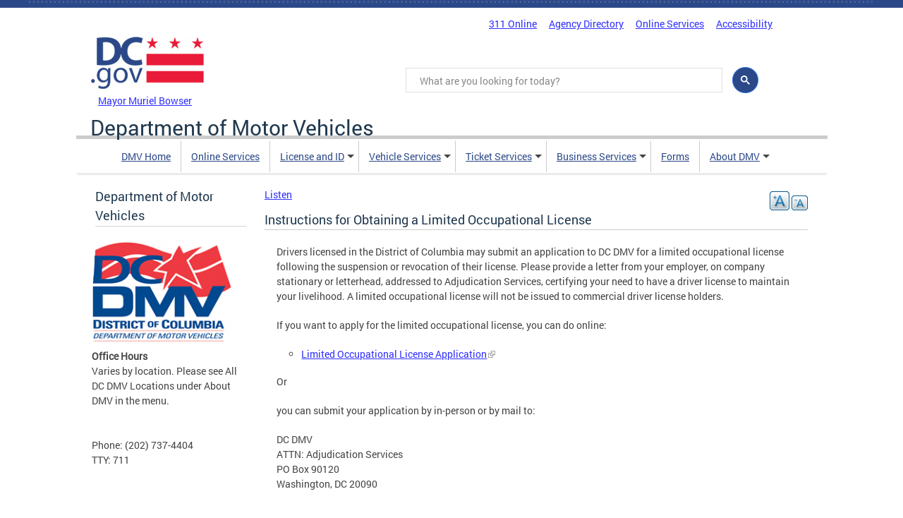

--- FILE ---
content_type: text/html; charset=utf-8
request_url: https://dmv.dc.gov/node/1119236
body_size: 28998
content:
<!DOCTYPE html>
<html lang="en" dir="ltr" prefix="content: http://purl.org/rss/1.0/modules/content/ dc: http://purl.org/dc/terms/ foaf: http://xmlns.com/foaf/0.1/ og: http://ogp.me/ns# rdfs: http://www.w3.org/2000/01/rdf-schema# sioc: http://rdfs.org/sioc/ns# sioct: http://rdfs.org/sioc/types# skos: http://www.w3.org/2004/02/skos/core# xsd: http://www.w3.org/2001/XMLSchema#">
<head>
  <meta http-equiv="Content-Type" content="text/html; charset=utf-8" /><script type="text/javascript">(window.NREUM||(NREUM={})).init={ajax:{deny_list:["bam.nr-data.net"]},feature_flags:["soft_nav"]};(window.NREUM||(NREUM={})).loader_config={licenseKey:"348872d504",applicationID:"496267014",browserID:"496267118"};;/*! For license information please see nr-loader-rum-1.308.0.min.js.LICENSE.txt */
(()=>{var e,t,r={163:(e,t,r)=>{"use strict";r.d(t,{j:()=>E});var n=r(384),i=r(1741);var a=r(2555);r(860).K7.genericEvents;const s="experimental.resources",o="register",c=e=>{if(!e||"string"!=typeof e)return!1;try{document.createDocumentFragment().querySelector(e)}catch{return!1}return!0};var d=r(2614),u=r(944),l=r(8122);const f="[data-nr-mask]",g=e=>(0,l.a)(e,(()=>{const e={feature_flags:[],experimental:{allow_registered_children:!1,resources:!1},mask_selector:"*",block_selector:"[data-nr-block]",mask_input_options:{color:!1,date:!1,"datetime-local":!1,email:!1,month:!1,number:!1,range:!1,search:!1,tel:!1,text:!1,time:!1,url:!1,week:!1,textarea:!1,select:!1,password:!0}};return{ajax:{deny_list:void 0,block_internal:!0,enabled:!0,autoStart:!0},api:{get allow_registered_children(){return e.feature_flags.includes(o)||e.experimental.allow_registered_children},set allow_registered_children(t){e.experimental.allow_registered_children=t},duplicate_registered_data:!1},browser_consent_mode:{enabled:!1},distributed_tracing:{enabled:void 0,exclude_newrelic_header:void 0,cors_use_newrelic_header:void 0,cors_use_tracecontext_headers:void 0,allowed_origins:void 0},get feature_flags(){return e.feature_flags},set feature_flags(t){e.feature_flags=t},generic_events:{enabled:!0,autoStart:!0},harvest:{interval:30},jserrors:{enabled:!0,autoStart:!0},logging:{enabled:!0,autoStart:!0},metrics:{enabled:!0,autoStart:!0},obfuscate:void 0,page_action:{enabled:!0},page_view_event:{enabled:!0,autoStart:!0},page_view_timing:{enabled:!0,autoStart:!0},performance:{capture_marks:!1,capture_measures:!1,capture_detail:!0,resources:{get enabled(){return e.feature_flags.includes(s)||e.experimental.resources},set enabled(t){e.experimental.resources=t},asset_types:[],first_party_domains:[],ignore_newrelic:!0}},privacy:{cookies_enabled:!0},proxy:{assets:void 0,beacon:void 0},session:{expiresMs:d.wk,inactiveMs:d.BB},session_replay:{autoStart:!0,enabled:!1,preload:!1,sampling_rate:10,error_sampling_rate:100,collect_fonts:!1,inline_images:!1,fix_stylesheets:!0,mask_all_inputs:!0,get mask_text_selector(){return e.mask_selector},set mask_text_selector(t){c(t)?e.mask_selector="".concat(t,",").concat(f):""===t||null===t?e.mask_selector=f:(0,u.R)(5,t)},get block_class(){return"nr-block"},get ignore_class(){return"nr-ignore"},get mask_text_class(){return"nr-mask"},get block_selector(){return e.block_selector},set block_selector(t){c(t)?e.block_selector+=",".concat(t):""!==t&&(0,u.R)(6,t)},get mask_input_options(){return e.mask_input_options},set mask_input_options(t){t&&"object"==typeof t?e.mask_input_options={...t,password:!0}:(0,u.R)(7,t)}},session_trace:{enabled:!0,autoStart:!0},soft_navigations:{enabled:!0,autoStart:!0},spa:{enabled:!0,autoStart:!0},ssl:void 0,user_actions:{enabled:!0,elementAttributes:["id","className","tagName","type"]}}})());var p=r(6154),m=r(9324);let h=0;const v={buildEnv:m.F3,distMethod:m.Xs,version:m.xv,originTime:p.WN},b={consented:!1},y={appMetadata:{},get consented(){return this.session?.state?.consent||b.consented},set consented(e){b.consented=e},customTransaction:void 0,denyList:void 0,disabled:!1,harvester:void 0,isolatedBacklog:!1,isRecording:!1,loaderType:void 0,maxBytes:3e4,obfuscator:void 0,onerror:void 0,ptid:void 0,releaseIds:{},session:void 0,timeKeeper:void 0,registeredEntities:[],jsAttributesMetadata:{bytes:0},get harvestCount(){return++h}},_=e=>{const t=(0,l.a)(e,y),r=Object.keys(v).reduce((e,t)=>(e[t]={value:v[t],writable:!1,configurable:!0,enumerable:!0},e),{});return Object.defineProperties(t,r)};var w=r(5701);const x=e=>{const t=e.startsWith("http");e+="/",r.p=t?e:"https://"+e};var R=r(7836),k=r(3241);const A={accountID:void 0,trustKey:void 0,agentID:void 0,licenseKey:void 0,applicationID:void 0,xpid:void 0},S=e=>(0,l.a)(e,A),T=new Set;function E(e,t={},r,s){let{init:o,info:c,loader_config:d,runtime:u={},exposed:l=!0}=t;if(!c){const e=(0,n.pV)();o=e.init,c=e.info,d=e.loader_config}e.init=g(o||{}),e.loader_config=S(d||{}),c.jsAttributes??={},p.bv&&(c.jsAttributes.isWorker=!0),e.info=(0,a.D)(c);const f=e.init,m=[c.beacon,c.errorBeacon];T.has(e.agentIdentifier)||(f.proxy.assets&&(x(f.proxy.assets),m.push(f.proxy.assets)),f.proxy.beacon&&m.push(f.proxy.beacon),e.beacons=[...m],function(e){const t=(0,n.pV)();Object.getOwnPropertyNames(i.W.prototype).forEach(r=>{const n=i.W.prototype[r];if("function"!=typeof n||"constructor"===n)return;let a=t[r];e[r]&&!1!==e.exposed&&"micro-agent"!==e.runtime?.loaderType&&(t[r]=(...t)=>{const n=e[r](...t);return a?a(...t):n})})}(e),(0,n.US)("activatedFeatures",w.B)),u.denyList=[...f.ajax.deny_list||[],...f.ajax.block_internal?m:[]],u.ptid=e.agentIdentifier,u.loaderType=r,e.runtime=_(u),T.has(e.agentIdentifier)||(e.ee=R.ee.get(e.agentIdentifier),e.exposed=l,(0,k.W)({agentIdentifier:e.agentIdentifier,drained:!!w.B?.[e.agentIdentifier],type:"lifecycle",name:"initialize",feature:void 0,data:e.config})),T.add(e.agentIdentifier)}},384:(e,t,r)=>{"use strict";r.d(t,{NT:()=>s,US:()=>u,Zm:()=>o,bQ:()=>d,dV:()=>c,pV:()=>l});var n=r(6154),i=r(1863),a=r(1910);const s={beacon:"bam.nr-data.net",errorBeacon:"bam.nr-data.net"};function o(){return n.gm.NREUM||(n.gm.NREUM={}),void 0===n.gm.newrelic&&(n.gm.newrelic=n.gm.NREUM),n.gm.NREUM}function c(){let e=o();return e.o||(e.o={ST:n.gm.setTimeout,SI:n.gm.setImmediate||n.gm.setInterval,CT:n.gm.clearTimeout,XHR:n.gm.XMLHttpRequest,REQ:n.gm.Request,EV:n.gm.Event,PR:n.gm.Promise,MO:n.gm.MutationObserver,FETCH:n.gm.fetch,WS:n.gm.WebSocket},(0,a.i)(...Object.values(e.o))),e}function d(e,t){let r=o();r.initializedAgents??={},t.initializedAt={ms:(0,i.t)(),date:new Date},r.initializedAgents[e]=t}function u(e,t){o()[e]=t}function l(){return function(){let e=o();const t=e.info||{};e.info={beacon:s.beacon,errorBeacon:s.errorBeacon,...t}}(),function(){let e=o();const t=e.init||{};e.init={...t}}(),c(),function(){let e=o();const t=e.loader_config||{};e.loader_config={...t}}(),o()}},782:(e,t,r)=>{"use strict";r.d(t,{T:()=>n});const n=r(860).K7.pageViewTiming},860:(e,t,r)=>{"use strict";r.d(t,{$J:()=>u,K7:()=>c,P3:()=>d,XX:()=>i,Yy:()=>o,df:()=>a,qY:()=>n,v4:()=>s});const n="events",i="jserrors",a="browser/blobs",s="rum",o="browser/logs",c={ajax:"ajax",genericEvents:"generic_events",jserrors:i,logging:"logging",metrics:"metrics",pageAction:"page_action",pageViewEvent:"page_view_event",pageViewTiming:"page_view_timing",sessionReplay:"session_replay",sessionTrace:"session_trace",softNav:"soft_navigations",spa:"spa"},d={[c.pageViewEvent]:1,[c.pageViewTiming]:2,[c.metrics]:3,[c.jserrors]:4,[c.spa]:5,[c.ajax]:6,[c.sessionTrace]:7,[c.softNav]:8,[c.sessionReplay]:9,[c.logging]:10,[c.genericEvents]:11},u={[c.pageViewEvent]:s,[c.pageViewTiming]:n,[c.ajax]:n,[c.spa]:n,[c.softNav]:n,[c.metrics]:i,[c.jserrors]:i,[c.sessionTrace]:a,[c.sessionReplay]:a,[c.logging]:o,[c.genericEvents]:"ins"}},944:(e,t,r)=>{"use strict";r.d(t,{R:()=>i});var n=r(3241);function i(e,t){"function"==typeof console.debug&&(console.debug("New Relic Warning: https://github.com/newrelic/newrelic-browser-agent/blob/main/docs/warning-codes.md#".concat(e),t),(0,n.W)({agentIdentifier:null,drained:null,type:"data",name:"warn",feature:"warn",data:{code:e,secondary:t}}))}},1687:(e,t,r)=>{"use strict";r.d(t,{Ak:()=>d,Ze:()=>f,x3:()=>u});var n=r(3241),i=r(7836),a=r(3606),s=r(860),o=r(2646);const c={};function d(e,t){const r={staged:!1,priority:s.P3[t]||0};l(e),c[e].get(t)||c[e].set(t,r)}function u(e,t){e&&c[e]&&(c[e].get(t)&&c[e].delete(t),p(e,t,!1),c[e].size&&g(e))}function l(e){if(!e)throw new Error("agentIdentifier required");c[e]||(c[e]=new Map)}function f(e="",t="feature",r=!1){if(l(e),!e||!c[e].get(t)||r)return p(e,t);c[e].get(t).staged=!0,g(e)}function g(e){const t=Array.from(c[e]);t.every(([e,t])=>t.staged)&&(t.sort((e,t)=>e[1].priority-t[1].priority),t.forEach(([t])=>{c[e].delete(t),p(e,t)}))}function p(e,t,r=!0){const s=e?i.ee.get(e):i.ee,c=a.i.handlers;if(!s.aborted&&s.backlog&&c){if((0,n.W)({agentIdentifier:e,type:"lifecycle",name:"drain",feature:t}),r){const e=s.backlog[t],r=c[t];if(r){for(let t=0;e&&t<e.length;++t)m(e[t],r);Object.entries(r).forEach(([e,t])=>{Object.values(t||{}).forEach(t=>{t[0]?.on&&t[0]?.context()instanceof o.y&&t[0].on(e,t[1])})})}}s.isolatedBacklog||delete c[t],s.backlog[t]=null,s.emit("drain-"+t,[])}}function m(e,t){var r=e[1];Object.values(t[r]||{}).forEach(t=>{var r=e[0];if(t[0]===r){var n=t[1],i=e[3],a=e[2];n.apply(i,a)}})}},1738:(e,t,r)=>{"use strict";r.d(t,{U:()=>g,Y:()=>f});var n=r(3241),i=r(9908),a=r(1863),s=r(944),o=r(5701),c=r(3969),d=r(8362),u=r(860),l=r(4261);function f(e,t,r,a){const f=a||r;!f||f[e]&&f[e]!==d.d.prototype[e]||(f[e]=function(){(0,i.p)(c.xV,["API/"+e+"/called"],void 0,u.K7.metrics,r.ee),(0,n.W)({agentIdentifier:r.agentIdentifier,drained:!!o.B?.[r.agentIdentifier],type:"data",name:"api",feature:l.Pl+e,data:{}});try{return t.apply(this,arguments)}catch(e){(0,s.R)(23,e)}})}function g(e,t,r,n,s){const o=e.info;null===r?delete o.jsAttributes[t]:o.jsAttributes[t]=r,(s||null===r)&&(0,i.p)(l.Pl+n,[(0,a.t)(),t,r],void 0,"session",e.ee)}},1741:(e,t,r)=>{"use strict";r.d(t,{W:()=>a});var n=r(944),i=r(4261);class a{#e(e,...t){if(this[e]!==a.prototype[e])return this[e](...t);(0,n.R)(35,e)}addPageAction(e,t){return this.#e(i.hG,e,t)}register(e){return this.#e(i.eY,e)}recordCustomEvent(e,t){return this.#e(i.fF,e,t)}setPageViewName(e,t){return this.#e(i.Fw,e,t)}setCustomAttribute(e,t,r){return this.#e(i.cD,e,t,r)}noticeError(e,t){return this.#e(i.o5,e,t)}setUserId(e,t=!1){return this.#e(i.Dl,e,t)}setApplicationVersion(e){return this.#e(i.nb,e)}setErrorHandler(e){return this.#e(i.bt,e)}addRelease(e,t){return this.#e(i.k6,e,t)}log(e,t){return this.#e(i.$9,e,t)}start(){return this.#e(i.d3)}finished(e){return this.#e(i.BL,e)}recordReplay(){return this.#e(i.CH)}pauseReplay(){return this.#e(i.Tb)}addToTrace(e){return this.#e(i.U2,e)}setCurrentRouteName(e){return this.#e(i.PA,e)}interaction(e){return this.#e(i.dT,e)}wrapLogger(e,t,r){return this.#e(i.Wb,e,t,r)}measure(e,t){return this.#e(i.V1,e,t)}consent(e){return this.#e(i.Pv,e)}}},1863:(e,t,r)=>{"use strict";function n(){return Math.floor(performance.now())}r.d(t,{t:()=>n})},1910:(e,t,r)=>{"use strict";r.d(t,{i:()=>a});var n=r(944);const i=new Map;function a(...e){return e.every(e=>{if(i.has(e))return i.get(e);const t="function"==typeof e?e.toString():"",r=t.includes("[native code]"),a=t.includes("nrWrapper");return r||a||(0,n.R)(64,e?.name||t),i.set(e,r),r})}},2555:(e,t,r)=>{"use strict";r.d(t,{D:()=>o,f:()=>s});var n=r(384),i=r(8122);const a={beacon:n.NT.beacon,errorBeacon:n.NT.errorBeacon,licenseKey:void 0,applicationID:void 0,sa:void 0,queueTime:void 0,applicationTime:void 0,ttGuid:void 0,user:void 0,account:void 0,product:void 0,extra:void 0,jsAttributes:{},userAttributes:void 0,atts:void 0,transactionName:void 0,tNamePlain:void 0};function s(e){try{return!!e.licenseKey&&!!e.errorBeacon&&!!e.applicationID}catch(e){return!1}}const o=e=>(0,i.a)(e,a)},2614:(e,t,r)=>{"use strict";r.d(t,{BB:()=>s,H3:()=>n,g:()=>d,iL:()=>c,tS:()=>o,uh:()=>i,wk:()=>a});const n="NRBA",i="SESSION",a=144e5,s=18e5,o={STARTED:"session-started",PAUSE:"session-pause",RESET:"session-reset",RESUME:"session-resume",UPDATE:"session-update"},c={SAME_TAB:"same-tab",CROSS_TAB:"cross-tab"},d={OFF:0,FULL:1,ERROR:2}},2646:(e,t,r)=>{"use strict";r.d(t,{y:()=>n});class n{constructor(e){this.contextId=e}}},2843:(e,t,r)=>{"use strict";r.d(t,{G:()=>a,u:()=>i});var n=r(3878);function i(e,t=!1,r,i){(0,n.DD)("visibilitychange",function(){if(t)return void("hidden"===document.visibilityState&&e());e(document.visibilityState)},r,i)}function a(e,t,r){(0,n.sp)("pagehide",e,t,r)}},3241:(e,t,r)=>{"use strict";r.d(t,{W:()=>a});var n=r(6154);const i="newrelic";function a(e={}){try{n.gm.dispatchEvent(new CustomEvent(i,{detail:e}))}catch(e){}}},3606:(e,t,r)=>{"use strict";r.d(t,{i:()=>a});var n=r(9908);a.on=s;var i=a.handlers={};function a(e,t,r,a){s(a||n.d,i,e,t,r)}function s(e,t,r,i,a){a||(a="feature"),e||(e=n.d);var s=t[a]=t[a]||{};(s[r]=s[r]||[]).push([e,i])}},3878:(e,t,r)=>{"use strict";function n(e,t){return{capture:e,passive:!1,signal:t}}function i(e,t,r=!1,i){window.addEventListener(e,t,n(r,i))}function a(e,t,r=!1,i){document.addEventListener(e,t,n(r,i))}r.d(t,{DD:()=>a,jT:()=>n,sp:()=>i})},3969:(e,t,r)=>{"use strict";r.d(t,{TZ:()=>n,XG:()=>o,rs:()=>i,xV:()=>s,z_:()=>a});const n=r(860).K7.metrics,i="sm",a="cm",s="storeSupportabilityMetrics",o="storeEventMetrics"},4234:(e,t,r)=>{"use strict";r.d(t,{W:()=>a});var n=r(7836),i=r(1687);class a{constructor(e,t){this.agentIdentifier=e,this.ee=n.ee.get(e),this.featureName=t,this.blocked=!1}deregisterDrain(){(0,i.x3)(this.agentIdentifier,this.featureName)}}},4261:(e,t,r)=>{"use strict";r.d(t,{$9:()=>d,BL:()=>o,CH:()=>g,Dl:()=>_,Fw:()=>y,PA:()=>h,Pl:()=>n,Pv:()=>k,Tb:()=>l,U2:()=>a,V1:()=>R,Wb:()=>x,bt:()=>b,cD:()=>v,d3:()=>w,dT:()=>c,eY:()=>p,fF:()=>f,hG:()=>i,k6:()=>s,nb:()=>m,o5:()=>u});const n="api-",i="addPageAction",a="addToTrace",s="addRelease",o="finished",c="interaction",d="log",u="noticeError",l="pauseReplay",f="recordCustomEvent",g="recordReplay",p="register",m="setApplicationVersion",h="setCurrentRouteName",v="setCustomAttribute",b="setErrorHandler",y="setPageViewName",_="setUserId",w="start",x="wrapLogger",R="measure",k="consent"},5289:(e,t,r)=>{"use strict";r.d(t,{GG:()=>s,Qr:()=>c,sB:()=>o});var n=r(3878),i=r(6389);function a(){return"undefined"==typeof document||"complete"===document.readyState}function s(e,t){if(a())return e();const r=(0,i.J)(e),s=setInterval(()=>{a()&&(clearInterval(s),r())},500);(0,n.sp)("load",r,t)}function o(e){if(a())return e();(0,n.DD)("DOMContentLoaded",e)}function c(e){if(a())return e();(0,n.sp)("popstate",e)}},5607:(e,t,r)=>{"use strict";r.d(t,{W:()=>n});const n=(0,r(9566).bz)()},5701:(e,t,r)=>{"use strict";r.d(t,{B:()=>a,t:()=>s});var n=r(3241);const i=new Set,a={};function s(e,t){const r=t.agentIdentifier;a[r]??={},e&&"object"==typeof e&&(i.has(r)||(t.ee.emit("rumresp",[e]),a[r]=e,i.add(r),(0,n.W)({agentIdentifier:r,loaded:!0,drained:!0,type:"lifecycle",name:"load",feature:void 0,data:e})))}},6154:(e,t,r)=>{"use strict";r.d(t,{OF:()=>c,RI:()=>i,WN:()=>u,bv:()=>a,eN:()=>l,gm:()=>s,mw:()=>o,sb:()=>d});var n=r(1863);const i="undefined"!=typeof window&&!!window.document,a="undefined"!=typeof WorkerGlobalScope&&("undefined"!=typeof self&&self instanceof WorkerGlobalScope&&self.navigator instanceof WorkerNavigator||"undefined"!=typeof globalThis&&globalThis instanceof WorkerGlobalScope&&globalThis.navigator instanceof WorkerNavigator),s=i?window:"undefined"!=typeof WorkerGlobalScope&&("undefined"!=typeof self&&self instanceof WorkerGlobalScope&&self||"undefined"!=typeof globalThis&&globalThis instanceof WorkerGlobalScope&&globalThis),o=Boolean("hidden"===s?.document?.visibilityState),c=/iPad|iPhone|iPod/.test(s.navigator?.userAgent),d=c&&"undefined"==typeof SharedWorker,u=((()=>{const e=s.navigator?.userAgent?.match(/Firefox[/\s](\d+\.\d+)/);Array.isArray(e)&&e.length>=2&&e[1]})(),Date.now()-(0,n.t)()),l=()=>"undefined"!=typeof PerformanceNavigationTiming&&s?.performance?.getEntriesByType("navigation")?.[0]?.responseStart},6389:(e,t,r)=>{"use strict";function n(e,t=500,r={}){const n=r?.leading||!1;let i;return(...r)=>{n&&void 0===i&&(e.apply(this,r),i=setTimeout(()=>{i=clearTimeout(i)},t)),n||(clearTimeout(i),i=setTimeout(()=>{e.apply(this,r)},t))}}function i(e){let t=!1;return(...r)=>{t||(t=!0,e.apply(this,r))}}r.d(t,{J:()=>i,s:()=>n})},6630:(e,t,r)=>{"use strict";r.d(t,{T:()=>n});const n=r(860).K7.pageViewEvent},7699:(e,t,r)=>{"use strict";r.d(t,{It:()=>a,KC:()=>o,No:()=>i,qh:()=>s});var n=r(860);const i=16e3,a=1e6,s="SESSION_ERROR",o={[n.K7.logging]:!0,[n.K7.genericEvents]:!1,[n.K7.jserrors]:!1,[n.K7.ajax]:!1}},7836:(e,t,r)=>{"use strict";r.d(t,{P:()=>o,ee:()=>c});var n=r(384),i=r(8990),a=r(2646),s=r(5607);const o="nr@context:".concat(s.W),c=function e(t,r){var n={},s={},u={},l=!1;try{l=16===r.length&&d.initializedAgents?.[r]?.runtime.isolatedBacklog}catch(e){}var f={on:p,addEventListener:p,removeEventListener:function(e,t){var r=n[e];if(!r)return;for(var i=0;i<r.length;i++)r[i]===t&&r.splice(i,1)},emit:function(e,r,n,i,a){!1!==a&&(a=!0);if(c.aborted&&!i)return;t&&a&&t.emit(e,r,n);var o=g(n);m(e).forEach(e=>{e.apply(o,r)});var d=v()[s[e]];d&&d.push([f,e,r,o]);return o},get:h,listeners:m,context:g,buffer:function(e,t){const r=v();if(t=t||"feature",f.aborted)return;Object.entries(e||{}).forEach(([e,n])=>{s[n]=t,t in r||(r[t]=[])})},abort:function(){f._aborted=!0,Object.keys(f.backlog).forEach(e=>{delete f.backlog[e]})},isBuffering:function(e){return!!v()[s[e]]},debugId:r,backlog:l?{}:t&&"object"==typeof t.backlog?t.backlog:{},isolatedBacklog:l};return Object.defineProperty(f,"aborted",{get:()=>{let e=f._aborted||!1;return e||(t&&(e=t.aborted),e)}}),f;function g(e){return e&&e instanceof a.y?e:e?(0,i.I)(e,o,()=>new a.y(o)):new a.y(o)}function p(e,t){n[e]=m(e).concat(t)}function m(e){return n[e]||[]}function h(t){return u[t]=u[t]||e(f,t)}function v(){return f.backlog}}(void 0,"globalEE"),d=(0,n.Zm)();d.ee||(d.ee=c)},8122:(e,t,r)=>{"use strict";r.d(t,{a:()=>i});var n=r(944);function i(e,t){try{if(!e||"object"!=typeof e)return(0,n.R)(3);if(!t||"object"!=typeof t)return(0,n.R)(4);const r=Object.create(Object.getPrototypeOf(t),Object.getOwnPropertyDescriptors(t)),a=0===Object.keys(r).length?e:r;for(let s in a)if(void 0!==e[s])try{if(null===e[s]){r[s]=null;continue}Array.isArray(e[s])&&Array.isArray(t[s])?r[s]=Array.from(new Set([...e[s],...t[s]])):"object"==typeof e[s]&&"object"==typeof t[s]?r[s]=i(e[s],t[s]):r[s]=e[s]}catch(e){r[s]||(0,n.R)(1,e)}return r}catch(e){(0,n.R)(2,e)}}},8362:(e,t,r)=>{"use strict";r.d(t,{d:()=>a});var n=r(9566),i=r(1741);class a extends i.W{agentIdentifier=(0,n.LA)(16)}},8374:(e,t,r)=>{r.nc=(()=>{try{return document?.currentScript?.nonce}catch(e){}return""})()},8990:(e,t,r)=>{"use strict";r.d(t,{I:()=>i});var n=Object.prototype.hasOwnProperty;function i(e,t,r){if(n.call(e,t))return e[t];var i=r();if(Object.defineProperty&&Object.keys)try{return Object.defineProperty(e,t,{value:i,writable:!0,enumerable:!1}),i}catch(e){}return e[t]=i,i}},9324:(e,t,r)=>{"use strict";r.d(t,{F3:()=>i,Xs:()=>a,xv:()=>n});const n="1.308.0",i="PROD",a="CDN"},9566:(e,t,r)=>{"use strict";r.d(t,{LA:()=>o,bz:()=>s});var n=r(6154);const i="xxxxxxxx-xxxx-4xxx-yxxx-xxxxxxxxxxxx";function a(e,t){return e?15&e[t]:16*Math.random()|0}function s(){const e=n.gm?.crypto||n.gm?.msCrypto;let t,r=0;return e&&e.getRandomValues&&(t=e.getRandomValues(new Uint8Array(30))),i.split("").map(e=>"x"===e?a(t,r++).toString(16):"y"===e?(3&a()|8).toString(16):e).join("")}function o(e){const t=n.gm?.crypto||n.gm?.msCrypto;let r,i=0;t&&t.getRandomValues&&(r=t.getRandomValues(new Uint8Array(e)));const s=[];for(var o=0;o<e;o++)s.push(a(r,i++).toString(16));return s.join("")}},9908:(e,t,r)=>{"use strict";r.d(t,{d:()=>n,p:()=>i});var n=r(7836).ee.get("handle");function i(e,t,r,i,a){a?(a.buffer([e],i),a.emit(e,t,r)):(n.buffer([e],i),n.emit(e,t,r))}}},n={};function i(e){var t=n[e];if(void 0!==t)return t.exports;var a=n[e]={exports:{}};return r[e](a,a.exports,i),a.exports}i.m=r,i.d=(e,t)=>{for(var r in t)i.o(t,r)&&!i.o(e,r)&&Object.defineProperty(e,r,{enumerable:!0,get:t[r]})},i.f={},i.e=e=>Promise.all(Object.keys(i.f).reduce((t,r)=>(i.f[r](e,t),t),[])),i.u=e=>"nr-rum-1.308.0.min.js",i.o=(e,t)=>Object.prototype.hasOwnProperty.call(e,t),e={},t="NRBA-1.308.0.PROD:",i.l=(r,n,a,s)=>{if(e[r])e[r].push(n);else{var o,c;if(void 0!==a)for(var d=document.getElementsByTagName("script"),u=0;u<d.length;u++){var l=d[u];if(l.getAttribute("src")==r||l.getAttribute("data-webpack")==t+a){o=l;break}}if(!o){c=!0;var f={296:"sha512-+MIMDsOcckGXa1EdWHqFNv7P+JUkd5kQwCBr3KE6uCvnsBNUrdSt4a/3/L4j4TxtnaMNjHpza2/erNQbpacJQA=="};(o=document.createElement("script")).charset="utf-8",i.nc&&o.setAttribute("nonce",i.nc),o.setAttribute("data-webpack",t+a),o.src=r,0!==o.src.indexOf(window.location.origin+"/")&&(o.crossOrigin="anonymous"),f[s]&&(o.integrity=f[s])}e[r]=[n];var g=(t,n)=>{o.onerror=o.onload=null,clearTimeout(p);var i=e[r];if(delete e[r],o.parentNode&&o.parentNode.removeChild(o),i&&i.forEach(e=>e(n)),t)return t(n)},p=setTimeout(g.bind(null,void 0,{type:"timeout",target:o}),12e4);o.onerror=g.bind(null,o.onerror),o.onload=g.bind(null,o.onload),c&&document.head.appendChild(o)}},i.r=e=>{"undefined"!=typeof Symbol&&Symbol.toStringTag&&Object.defineProperty(e,Symbol.toStringTag,{value:"Module"}),Object.defineProperty(e,"__esModule",{value:!0})},i.p="https://js-agent.newrelic.com/",(()=>{var e={374:0,840:0};i.f.j=(t,r)=>{var n=i.o(e,t)?e[t]:void 0;if(0!==n)if(n)r.push(n[2]);else{var a=new Promise((r,i)=>n=e[t]=[r,i]);r.push(n[2]=a);var s=i.p+i.u(t),o=new Error;i.l(s,r=>{if(i.o(e,t)&&(0!==(n=e[t])&&(e[t]=void 0),n)){var a=r&&("load"===r.type?"missing":r.type),s=r&&r.target&&r.target.src;o.message="Loading chunk "+t+" failed: ("+a+": "+s+")",o.name="ChunkLoadError",o.type=a,o.request=s,n[1](o)}},"chunk-"+t,t)}};var t=(t,r)=>{var n,a,[s,o,c]=r,d=0;if(s.some(t=>0!==e[t])){for(n in o)i.o(o,n)&&(i.m[n]=o[n]);if(c)c(i)}for(t&&t(r);d<s.length;d++)a=s[d],i.o(e,a)&&e[a]&&e[a][0](),e[a]=0},r=self["webpackChunk:NRBA-1.308.0.PROD"]=self["webpackChunk:NRBA-1.308.0.PROD"]||[];r.forEach(t.bind(null,0)),r.push=t.bind(null,r.push.bind(r))})(),(()=>{"use strict";i(8374);var e=i(8362),t=i(860);const r=Object.values(t.K7);var n=i(163);var a=i(9908),s=i(1863),o=i(4261),c=i(1738);var d=i(1687),u=i(4234),l=i(5289),f=i(6154),g=i(944),p=i(384);const m=e=>f.RI&&!0===e?.privacy.cookies_enabled;function h(e){return!!(0,p.dV)().o.MO&&m(e)&&!0===e?.session_trace.enabled}var v=i(6389),b=i(7699);class y extends u.W{constructor(e,t){super(e.agentIdentifier,t),this.agentRef=e,this.abortHandler=void 0,this.featAggregate=void 0,this.loadedSuccessfully=void 0,this.onAggregateImported=new Promise(e=>{this.loadedSuccessfully=e}),this.deferred=Promise.resolve(),!1===e.init[this.featureName].autoStart?this.deferred=new Promise((t,r)=>{this.ee.on("manual-start-all",(0,v.J)(()=>{(0,d.Ak)(e.agentIdentifier,this.featureName),t()}))}):(0,d.Ak)(e.agentIdentifier,t)}importAggregator(e,t,r={}){if(this.featAggregate)return;const n=async()=>{let n;await this.deferred;try{if(m(e.init)){const{setupAgentSession:t}=await i.e(296).then(i.bind(i,3305));n=t(e)}}catch(e){(0,g.R)(20,e),this.ee.emit("internal-error",[e]),(0,a.p)(b.qh,[e],void 0,this.featureName,this.ee)}try{if(!this.#t(this.featureName,n,e.init))return(0,d.Ze)(this.agentIdentifier,this.featureName),void this.loadedSuccessfully(!1);const{Aggregate:i}=await t();this.featAggregate=new i(e,r),e.runtime.harvester.initializedAggregates.push(this.featAggregate),this.loadedSuccessfully(!0)}catch(e){(0,g.R)(34,e),this.abortHandler?.(),(0,d.Ze)(this.agentIdentifier,this.featureName,!0),this.loadedSuccessfully(!1),this.ee&&this.ee.abort()}};f.RI?(0,l.GG)(()=>n(),!0):n()}#t(e,r,n){if(this.blocked)return!1;switch(e){case t.K7.sessionReplay:return h(n)&&!!r;case t.K7.sessionTrace:return!!r;default:return!0}}}var _=i(6630),w=i(2614),x=i(3241);class R extends y{static featureName=_.T;constructor(e){var t;super(e,_.T),this.setupInspectionEvents(e.agentIdentifier),t=e,(0,c.Y)(o.Fw,function(e,r){"string"==typeof e&&("/"!==e.charAt(0)&&(e="/"+e),t.runtime.customTransaction=(r||"http://custom.transaction")+e,(0,a.p)(o.Pl+o.Fw,[(0,s.t)()],void 0,void 0,t.ee))},t),this.importAggregator(e,()=>i.e(296).then(i.bind(i,3943)))}setupInspectionEvents(e){const t=(t,r)=>{t&&(0,x.W)({agentIdentifier:e,timeStamp:t.timeStamp,loaded:"complete"===t.target.readyState,type:"window",name:r,data:t.target.location+""})};(0,l.sB)(e=>{t(e,"DOMContentLoaded")}),(0,l.GG)(e=>{t(e,"load")}),(0,l.Qr)(e=>{t(e,"navigate")}),this.ee.on(w.tS.UPDATE,(t,r)=>{(0,x.W)({agentIdentifier:e,type:"lifecycle",name:"session",data:r})})}}class k extends e.d{constructor(e){var t;(super(),f.gm)?(this.features={},(0,p.bQ)(this.agentIdentifier,this),this.desiredFeatures=new Set(e.features||[]),this.desiredFeatures.add(R),(0,n.j)(this,e,e.loaderType||"agent"),t=this,(0,c.Y)(o.cD,function(e,r,n=!1){if("string"==typeof e){if(["string","number","boolean"].includes(typeof r)||null===r)return(0,c.U)(t,e,r,o.cD,n);(0,g.R)(40,typeof r)}else(0,g.R)(39,typeof e)},t),function(e){(0,c.Y)(o.Dl,function(t,r=!1){if("string"!=typeof t&&null!==t)return void(0,g.R)(41,typeof t);const n=e.info.jsAttributes["enduser.id"];r&&null!=n&&n!==t?(0,a.p)(o.Pl+"setUserIdAndResetSession",[t],void 0,"session",e.ee):(0,c.U)(e,"enduser.id",t,o.Dl,!0)},e)}(this),function(e){(0,c.Y)(o.nb,function(t){if("string"==typeof t||null===t)return(0,c.U)(e,"application.version",t,o.nb,!1);(0,g.R)(42,typeof t)},e)}(this),function(e){(0,c.Y)(o.d3,function(){e.ee.emit("manual-start-all")},e)}(this),function(e){(0,c.Y)(o.Pv,function(t=!0){if("boolean"==typeof t){if((0,a.p)(o.Pl+o.Pv,[t],void 0,"session",e.ee),e.runtime.consented=t,t){const t=e.features.page_view_event;t.onAggregateImported.then(e=>{const r=t.featAggregate;e&&!r.sentRum&&r.sendRum()})}}else(0,g.R)(65,typeof t)},e)}(this),this.run()):(0,g.R)(21)}get config(){return{info:this.info,init:this.init,loader_config:this.loader_config,runtime:this.runtime}}get api(){return this}run(){try{const e=function(e){const t={};return r.forEach(r=>{t[r]=!!e[r]?.enabled}),t}(this.init),n=[...this.desiredFeatures];n.sort((e,r)=>t.P3[e.featureName]-t.P3[r.featureName]),n.forEach(r=>{if(!e[r.featureName]&&r.featureName!==t.K7.pageViewEvent)return;if(r.featureName===t.K7.spa)return void(0,g.R)(67);const n=function(e){switch(e){case t.K7.ajax:return[t.K7.jserrors];case t.K7.sessionTrace:return[t.K7.ajax,t.K7.pageViewEvent];case t.K7.sessionReplay:return[t.K7.sessionTrace];case t.K7.pageViewTiming:return[t.K7.pageViewEvent];default:return[]}}(r.featureName).filter(e=>!(e in this.features));n.length>0&&(0,g.R)(36,{targetFeature:r.featureName,missingDependencies:n}),this.features[r.featureName]=new r(this)})}catch(e){(0,g.R)(22,e);for(const e in this.features)this.features[e].abortHandler?.();const t=(0,p.Zm)();delete t.initializedAgents[this.agentIdentifier]?.features,delete this.sharedAggregator;return t.ee.get(this.agentIdentifier).abort(),!1}}}var A=i(2843),S=i(782);class T extends y{static featureName=S.T;constructor(e){super(e,S.T),f.RI&&((0,A.u)(()=>(0,a.p)("docHidden",[(0,s.t)()],void 0,S.T,this.ee),!0),(0,A.G)(()=>(0,a.p)("winPagehide",[(0,s.t)()],void 0,S.T,this.ee)),this.importAggregator(e,()=>i.e(296).then(i.bind(i,2117))))}}var E=i(3969);class I extends y{static featureName=E.TZ;constructor(e){super(e,E.TZ),f.RI&&document.addEventListener("securitypolicyviolation",e=>{(0,a.p)(E.xV,["Generic/CSPViolation/Detected"],void 0,this.featureName,this.ee)}),this.importAggregator(e,()=>i.e(296).then(i.bind(i,9623)))}}new k({features:[R,T,I],loaderType:"lite"})})()})();</script>
<link rel="shortcut icon" href="https://dmv.dc.gov/sites/default/files/favicon_0.ico" type="image/vnd.microsoft.icon" />
<meta name="viewport" content="width=device-width, initial-scale=1, maximum-scale=2, minimum-scale=1, user-scalable=yes" />
<meta name="description" content="Learn how to apply for the limited occupational license." />
<meta name="generator" content="Drupal 7 (http://drupal.org)" />
<link rel="canonical" href="https://dmv.dc.gov/service/limited-occupational-license-0-6" />
<link rel="shortlink" href="https://dmv.dc.gov/service/limited-occupational-license-0-6" />
<meta name="twitter:card" content="summary" />
<meta name="twitter:url" content="https://dmv.dc.gov/service/limited-occupational-license-0-6" />
<meta name="twitter:title" content="Instructions for Obtaining a Limited Occupational License" />
<meta name="twitter:description" content="Learn how to apply for the limited occupational license." />
  <title>Instructions for Obtaining a Limited Occupational License | dmv</title>  
  <style type="text/css" media="all">
@import url("https://dmv.dc.gov/modules/system/system.base.css?szii6f");
@import url("https://dmv.dc.gov/modules/system/system.menus.css?szii6f");
@import url("https://dmv.dc.gov/modules/system/system.messages.css?szii6f");
@import url("https://dmv.dc.gov/modules/system/system.theme.css?szii6f");
</style>
<style type="text/css" media="all">
@import url("https://dmv.dc.gov/modules/book/book.css?szii6f");
@import url("https://dmv.dc.gov/modules/comment/comment.css?szii6f");
@import url("https://dmv.dc.gov/sites/all/modules/date/date_popup/themes/datepicker.1.7.css?szii6f");
@import url("https://dmv.dc.gov/sites/all/modules/date/date_repeat_field/date_repeat_field.css?szii6f");
@import url("https://dmv.dc.gov/sites/all/modules/domain/domain_nav/domain_nav.css?szii6f");
@import url("https://dmv.dc.gov/modules/field/theme/field.css?szii6f");
@import url("https://dmv.dc.gov/modules/node/node.css?szii6f");
@import url("https://dmv.dc.gov/modules/search/search.css?szii6f");
@import url("https://dmv.dc.gov/modules/user/user.css?szii6f");
@import url("https://dmv.dc.gov/sites/all/modules/views/css/views.css?szii6f");
@import url("https://dmv.dc.gov/sites/all/modules/ckeditor/css/ckeditor.css?szii6f");
</style>
<style type="text/css" media="all">
@import url("https://dmv.dc.gov/sites/all/modules/ctools/css/ctools.css?szii6f");
@import url("https://dmv.dc.gov/sites/all/modules/contrib/flickrgallery/flickrgallery.css?szii6f");
@import url("https://dmv.dc.gov/sites/all/modules/panels/css/panels.css?szii6f");
@import url("https://dmv.dc.gov/sites/all/modules/rate/rate.css?szii6f");
@import url("https://dmv.dc.gov/sites/all/modules/text_resize/text_resize.css?szii6f");
@import url("https://dmv.dc.gov/sites/all/modules/extlink/extlink.css?szii6f");
</style>
<style type="text/css" media="all">
@import url("https://dmv.dc.gov/sites/all/themes/dc_agency_omega/css/normalize.css?szii6f");
</style>
<style type="text/css" media="all">
@import url("https://dmv.dc.gov/sites/all/themes/omega/alpha/css/alpha-reset.css?szii6f");
@import url("https://dmv.dc.gov/sites/all/themes/omega/alpha/css/alpha-mobile.css?szii6f");
@import url("https://dmv.dc.gov/sites/all/themes/omega/omega/css/formalize.css?szii6f");
@import url("https://dmv.dc.gov/sites/all/themes/omega/omega/css/omega-text.css?szii6f");
@import url("https://dmv.dc.gov/sites/all/themes/omega/omega/css/omega-branding.css?szii6f");
@import url("https://dmv.dc.gov/sites/all/themes/omega/omega/css/omega-forms.css?szii6f");
@import url("https://dmv.dc.gov/sites/all/themes/dc_agency_omega/css/global.css?szii6f");
</style>

<!--[if (lt IE 9)&(!IEMobile)]>
<style type="text/css" media="all">
@import url("https://dmv.dc.gov/sites/all/themes/dc_agency_omega/css/dc-agency-omega-alpha-default.css?szii6f");
@import url("https://dmv.dc.gov/sites/all/themes/dc_agency_omega/css/dc-agency-omega-alpha-default-normal.css?szii6f");
@import url("https://dmv.dc.gov/sites/all/themes/omega/alpha/css/grid/alpha_default/normal/alpha-default-normal-24.css?szii6f");
@import url("https://dmv.dc.gov/sites/all/themes/omega/alpha/css/grid/alpha_default/normal/alpha-default-normal-12.css?szii6f");
</style>
<![endif]-->

<!--[if gte IE 9]><!-->
<style type="text/css" media="all and (min-width: 740px) and (min-device-width: 740px), (max-device-width: 800px) and (min-width: 740px) and (orientation:landscape)">
@import url("https://dmv.dc.gov/sites/all/themes/dc_agency_omega/css/dc-agency-omega-alpha-default.css?szii6f");
@import url("https://dmv.dc.gov/sites/all/themes/dc_agency_omega/css/dc-agency-omega-alpha-default-narrow.css?szii6f");
@import url("https://dmv.dc.gov/sites/all/themes/omega/alpha/css/grid/alpha_default/narrow/alpha-default-narrow-24.css?szii6f");
@import url("https://dmv.dc.gov/sites/all/themes/omega/alpha/css/grid/alpha_default/narrow/alpha-default-narrow-12.css?szii6f");
</style>
<!--<![endif]-->

<!--[if gte IE 9]><!-->
<style type="text/css" media="all and (min-width: 980px) and (min-device-width: 980px), all and (max-device-width: 1024px) and (min-width: 1024px) and (orientation:landscape)">
@import url("https://dmv.dc.gov/sites/all/themes/dc_agency_omega/css/dc-agency-omega-alpha-default.css?szii6f");
@import url("https://dmv.dc.gov/sites/all/themes/dc_agency_omega/css/dc-agency-omega-alpha-default-normal.css?szii6f");
@import url("https://dmv.dc.gov/sites/all/themes/omega/alpha/css/grid/alpha_default/normal/alpha-default-normal-24.css?szii6f");
@import url("https://dmv.dc.gov/sites/all/themes/omega/alpha/css/grid/alpha_default/normal/alpha-default-normal-12.css?szii6f");
</style>
<!--<![endif]-->

<!--[if gte IE 9]><!-->
<style type="text/css" media="all and (min-width: 1220px)">
@import url("https://dmv.dc.gov/sites/all/themes/dc_agency_omega/css/dc-agency-omega-alpha-default.css?szii6f");
@import url("https://dmv.dc.gov/sites/all/themes/dc_agency_omega/css/dc-agency-omega-alpha-default-wide.css?szii6f");
@import url("https://dmv.dc.gov/sites/all/themes/omega/alpha/css/grid/alpha_default/wide/alpha-default-wide-24.css?szii6f");
@import url("https://dmv.dc.gov/sites/all/themes/omega/alpha/css/grid/alpha_default/wide/alpha-default-wide-12.css?szii6f");
</style>
<!--<![endif]-->
  <script type="text/javascript" src="https://dmv.dc.gov/sites/all/modules/contrib/jquery_update/replace/jquery/1.8/jquery.min.js?v=1.8.3"></script>
<script type="text/javascript" src="https://dmv.dc.gov/misc/jquery-extend-3.4.0.js?v=1.8.3"></script>
<script type="text/javascript" src="https://dmv.dc.gov/misc/jquery-html-prefilter-3.5.0-backport.js?v=1.8.3"></script>
<script type="text/javascript" src="https://dmv.dc.gov/misc/jquery.once.js?v=1.2"></script>
<script type="text/javascript" src="https://dmv.dc.gov/misc/drupal.js?szii6f"></script>
<script type="text/javascript">
<!--//--><![CDATA[//><!--
      // close script tag for SecKit protection
      //--><!]]>
      </script>
      <script type="text/javascript" src="/sites/all/modules/contrib/seckit/js/seckit.document_write.js"></script>
      <link type="text/css" rel="stylesheet" id="seckit-clickjacking-no-body" media="all" href="/sites/all/modules/contrib/seckit/css/seckit.no_body.css" />
      <!-- stop SecKit protection -->
      <noscript>
      <link type="text/css" rel="stylesheet" id="seckit-clickjacking-noscript-tag" media="all" href="/sites/all/modules/contrib/seckit/css/seckit.noscript_tag.css" />
      <div id="seckit-noscript-tag">
        Sorry, you need to enable JavaScript to visit this website.
      </div>
      </noscript>
      <script type="text/javascript">
      <!--//--><![CDATA[//><!--
      // open script tag to avoid syntax errors
//--><!]]>
</script>
<script type="text/javascript" src="https://dmv.dc.gov/sites/all/modules/text_resize/jquery.cookie.js?szii6f"></script>
<script type="text/javascript">
<!--//--><![CDATA[//><!--
var text_resize_scope = "not-front #main, #zone-content";
    var text_resize_minimum = "12";
    var text_resize_maximum = "25";
    var text_resize_line_height_allow = 1;
    var text_resize_line_height_min = "16";
    var text_resize_line_height_max = "36";
//--><!]]>
</script>
<script type="text/javascript" src="https://dmv.dc.gov/sites/all/modules/text_resize/text_resize.js?szii6f"></script>
<script type="text/javascript" src="https://dmv.dc.gov/sites/all/modules/extlink/extlink.js?szii6f"></script>
<script type="text/javascript" src="https://dmv.dc.gov/sites/all/modules/google_analytics/googleanalytics.js?szii6f"></script>
<script type="text/javascript">
<!--//--><![CDATA[//><!--
(function(i,s,o,g,r,a,m){i["GoogleAnalyticsObject"]=r;i[r]=i[r]||function(){(i[r].q=i[r].q||[]).push(arguments)},i[r].l=1*new Date();a=s.createElement(o),m=s.getElementsByTagName(o)[0];a.async=1;a.src=g;m.parentNode.insertBefore(a,m)})(window,document,"script","//www.google-analytics.com/analytics.js","ga");ga("create", "UA-2638726-1", {"cookieDomain":"auto"});ga("send", "pageview");
//--><!]]>
</script>
<script type="text/javascript" src="https://dmv.dc.gov/sites/all/themes/dc_agency_omega/js/dcAgency.js?szii6f"></script>
<script type="text/javascript" src="https://dmv.dc.gov/sites/all/themes/omega/omega/js/jquery.formalize.js?szii6f"></script>
<script type="text/javascript" src="https://dmv.dc.gov/sites/all/themes/omega/omega/js/omega-mediaqueries.js?szii6f"></script>
<script type="text/javascript">
<!--//--><![CDATA[//><!--
jQuery.extend(Drupal.settings, {"basePath":"\/","pathPrefix":"","ajaxPageState":{"theme":"dc_agency_omega","theme_token":"UP4FJobpf2A-kmYej2zHuvuISCBfJYA7gbekerKxYyE","js":{"sites\/all\/modules\/contrib\/jquery_update\/replace\/jquery\/1.8\/jquery.min.js":1,"misc\/jquery-extend-3.4.0.js":1,"misc\/jquery-html-prefilter-3.5.0-backport.js":1,"misc\/jquery.once.js":1,"misc\/drupal.js":1,"0":1,"sites\/all\/modules\/text_resize\/jquery.cookie.js":1,"1":1,"sites\/all\/modules\/text_resize\/text_resize.js":1,"sites\/all\/modules\/extlink\/extlink.js":1,"sites\/all\/modules\/google_analytics\/googleanalytics.js":1,"2":1,"sites\/all\/themes\/dc_agency_omega\/js\/dcAgency.js":1,"sites\/all\/themes\/omega\/omega\/js\/jquery.formalize.js":1,"sites\/all\/themes\/omega\/omega\/js\/omega-mediaqueries.js":1},"css":{"modules\/system\/system.base.css":1,"modules\/system\/system.menus.css":1,"modules\/system\/system.messages.css":1,"modules\/system\/system.theme.css":1,"modules\/book\/book.css":1,"modules\/comment\/comment.css":1,"sites\/all\/modules\/date\/date_popup\/themes\/datepicker.1.7.css":1,"sites\/all\/modules\/date\/date_repeat_field\/date_repeat_field.css":1,"sites\/all\/modules\/domain\/domain_nav\/domain_nav.css":1,"modules\/field\/theme\/field.css":1,"modules\/node\/node.css":1,"modules\/search\/search.css":1,"modules\/user\/user.css":1,"sites\/all\/modules\/views\/css\/views.css":1,"sites\/all\/modules\/ckeditor\/css\/ckeditor.css":1,"sites\/all\/modules\/ctools\/css\/ctools.css":1,"sites\/all\/modules\/contrib\/flickrgallery\/flickrgallery.css":1,"sites\/all\/modules\/panels\/css\/panels.css":1,"sites\/all\/modules\/rate\/rate.css":1,"sites\/all\/modules\/text_resize\/text_resize.css":1,"sites\/all\/modules\/extlink\/extlink.css":1,"sites\/all\/themes\/dc_agency_omega\/css\/normalize.css":1,"sites\/all\/themes\/omega\/alpha\/css\/alpha-reset.css":1,"sites\/all\/themes\/omega\/alpha\/css\/alpha-mobile.css":1,"sites\/all\/themes\/omega\/omega\/css\/formalize.css":1,"sites\/all\/themes\/omega\/omega\/css\/omega-text.css":1,"sites\/all\/themes\/omega\/omega\/css\/omega-branding.css":1,"sites\/all\/themes\/omega\/omega\/css\/omega-forms.css":1,"sites\/all\/themes\/dc_agency_omega\/css\/global.css":1,"ie::normal::sites\/all\/themes\/dc_agency_omega\/css\/dc-agency-omega-alpha-default.css":1,"ie::normal::sites\/all\/themes\/dc_agency_omega\/css\/dc-agency-omega-alpha-default-normal.css":1,"ie::normal::sites\/all\/themes\/omega\/alpha\/css\/grid\/alpha_default\/normal\/alpha-default-normal-24.css":1,"ie::normal::sites\/all\/themes\/omega\/alpha\/css\/grid\/alpha_default\/normal\/alpha-default-normal-12.css":1,"narrow::sites\/all\/themes\/dc_agency_omega\/css\/dc-agency-omega-alpha-default.css":1,"narrow::sites\/all\/themes\/dc_agency_omega\/css\/dc-agency-omega-alpha-default-narrow.css":1,"sites\/all\/themes\/omega\/alpha\/css\/grid\/alpha_default\/narrow\/alpha-default-narrow-24.css":1,"sites\/all\/themes\/omega\/alpha\/css\/grid\/alpha_default\/narrow\/alpha-default-narrow-12.css":1,"normal::sites\/all\/themes\/dc_agency_omega\/css\/dc-agency-omega-alpha-default.css":1,"normal::sites\/all\/themes\/dc_agency_omega\/css\/dc-agency-omega-alpha-default-normal.css":1,"sites\/all\/themes\/omega\/alpha\/css\/grid\/alpha_default\/normal\/alpha-default-normal-24.css":1,"sites\/all\/themes\/omega\/alpha\/css\/grid\/alpha_default\/normal\/alpha-default-normal-12.css":1,"wide::sites\/all\/themes\/dc_agency_omega\/css\/dc-agency-omega-alpha-default.css":1,"wide::sites\/all\/themes\/dc_agency_omega\/css\/dc-agency-omega-alpha-default-wide.css":1,"sites\/all\/themes\/omega\/alpha\/css\/grid\/alpha_default\/wide\/alpha-default-wide-24.css":1,"sites\/all\/themes\/omega\/alpha\/css\/grid\/alpha_default\/wide\/alpha-default-wide-12.css":1}},"extlink":{"extTarget":"_blank","extClass":"ext","extSubdomains":1,"extExclude":"http[s]*:\/\/[a-zA-Z0-9\\-\\.]*dc.gov[\\\/a-zA-Z0-9\\-\\.\\?\\=]*","extInclude":"","extAlert":0,"extAlertText":"The District government has provided links as a courtesy and is not responsible for information on websites outside the DC portal. Inquiries should be made to the sponsoring organizations.","mailtoClass":"mailto"},"better_exposed_filters":{"views":{"alerts":{"displays":{"emergency_alerts_block":{"filters":[]}}},"agency_information":{"displays":{"block":{"filters":[]},"agency_director":{"filters":[]}}},"custom_headers_and_footers":{"displays":{"custom_agency_header":{"filters":[]},"custom_agency_footer1":{"filters":[]}}}}},"googleanalytics":{"trackOutbound":1,"trackMailto":1,"trackDownload":1,"trackDownloadExtensions":"7z|aac|arc|arj|asf|asx|avi|bin|csv|doc(x|m)?|dot(x|m)?|exe|flv|gif|gz|gzip|hqx|jar|jpe?g|js|mp(2|3|4|e?g)|mov(ie)?|msi|msp|pdf|phps|png|ppt(x|m)?|pot(x|m)?|pps(x|m)?|ppam|sld(x|m)?|thmx|qtm?|ra(m|r)?|sea|sit|tar|tgz|torrent|txt|wav|wma|wmv|wpd|xls(x|m|b)?|xlt(x|m)|xlam|xml|z|zip"},"omega":{"layouts":{"primary":"normal","order":["narrow","normal","wide"],"queries":{"narrow":"all and (min-width: 740px) and (min-device-width: 740px), (max-device-width: 800px) and (min-width: 740px) and (orientation:landscape)","normal":"all and (min-width: 980px) and (min-device-width: 980px), all and (max-device-width: 1024px) and (min-width: 1024px) and (orientation:landscape)","wide":"all and (min-width: 1220px)"}}}});
//--><!]]>
</script>
  <!--[if lt IE 9]><script src="http://html5shiv.googlecode.com/svn/trunk/html5.js"></script><![endif]-->
</head>
<body class="html not-front not-logged-in no-sidebars page-node page-node- page-node-1119236 node-type-service dc-display-2-column domain-dmv-dc-gov i18n-en context-service">
  <div id="skip-link">
    <a href="#main-content" class="element-invisible element-focusable">Skip to main content</a>
  </div>
  <div class="region region-page-top" id="region-page-top">
  <div class="region-inner region-page-top-inner">
      </div>
</div>  <div class="page clearfix" id="page">
      <header id="section-header" class="section section-header">
  <div id="zone-menu-wrapper" class="zone-wrapper zone-menu-wrapper clearfix">  
  <div id="zone-menu" class="zone zone-menu clearfix container-24">
    <div class="grid-24 region region-menu" id="region-menu">
  <div class="region-inner region-menu-inner">
          </div>
</div>
  </div>
</div><div id="zone-branding-wrapper" class="zone-wrapper zone-branding-wrapper clearfix">  
  <div id="zone-branding" class="zone zone-branding clearfix container-24">
    <div class="grid-24 region region-branding" id="region-branding">
  <div class="region-inner region-branding-inner">
        <div class="branding-data clearfix">
                        <hgroup class="site-name-slogan">
                                <h1 id="site-name-only" class="site-name">dmv</h1>
                                        <h6 id="site-slogan" class="site-slogan">Department of Motor Vehicles</h6>
              </hgroup>
          </div>
        <div class="block block-block block-164 block-block-164 odd block-without-title" id="block-block-164">
  <div class="block-inner clearfix">
                
    <div class="content clearfix">
      <style type="text/css">#header #block-menu-block-2{
text-align:left;}
.dcSearchForm input{
font-size:14px;padding:3px!important}
.logo-text{
padding-left:10px;font-size:14px}
.logo-text a{font-size:14px!important}
.zone-content-wrapper nav.node-links {
    display: none;
}
/* Show node language translation block links on internal pages*/
.not-front .zone-content-wrapper nav.node-links {
   display: block!important;
}
/* .element-invisible {display: none;} */

/* DCRA menu modification */
.menu-block-wrapper.menu-block-1.menu-name-menu-dcra-nav2.parent-mlid-0.menu-level-2 > .menu-sub > .collapsed, 
.menu-block-wrapper.menu-block-1.menu-name-menu-dcra-nav2.parent-mlid-0.menu-level-2 > .menu-sub > li.menu-mlid-198786,
.menu-block-wrapper.menu-block-1.menu-name-menu-dcra-nav2.parent-mlid-0.menu-level-2 > .menu-sub > li.menu-mlid-197476,
.menu-block-wrapper.menu-block-1.menu-name-menu-dcra-nav2.parent-mlid-0.menu-level-2 > .menu-sub > li.menu-mlid-197951 {
	display:none;
}
 
.page-node-1230386 .menu-block-wrapper.menu-block-1.menu-name-menu-dcra-nav2.parent-mlid-0.menu-level-2 > .menu-sub > .collapsed, 
.page-node-1230386 .menu-block-wrapper.menu-block-1.menu-name-menu-dcra-nav2.parent-mlid-0.menu-level-2 > .menu-sub > li.menu-mlid-198786,
.page-node-1230386 .menu-block-wrapper.menu-block-1.menu-name-menu-dcra-nav2.parent-mlid-0.menu-level-2 > .menu-sub > li.menu-mlid-197476,
.page-node-1230386 .menu-block-wrapper.menu-block-1.menu-name-menu-dcra-nav2.parent-mlid-0.menu-level-2 > .menu-sub > li.menu-mlid-197606,
.page-node-447262 .menu-block-wrapper.menu-block-1.menu-name-menu-dcra-nav2.parent-mlid-0.menu-level-2 > .menu-sub > li.menu-mlid-197821,
.page-node-1230511 .menu-block-wrapper.menu-block-1.menu-name-menu-dcra-nav2.parent-mlid-0.menu-level-2 > .menu-sub > li.menu-mlid-197606,
.page-node-1230511 .menu-block-wrapper.menu-block-1.menu-name-menu-dcra-nav2.parent-mlid-0.menu-level-2 > .menu-sub > li.menu-mlid-197801{
	display:block;
}
#section-header .menu-name-menu-dc-top-menu ul {
	max-width: 390px;
	float: right;
}
ol.roman { list-style-type: lower-roman }
ol.roman.upper { list-style-type: upper-roman }
ol.alpha { list-style-type: lower-alpha }
ol.alpha.upper { list-style-type: upper-alpha }
.view-display-id-homepage_a .view-content, .view-display-id-homepage_b .view-content, .view-display-id-homepage_c .view-content{
  overflow:hidden;
}
/* End of Global Styles */
/* Narrow Styles */
@media all and (min-device-width: 740px) and (min-width: 740px), (max-device-width: 800px) and (min-width: 740px) and (orientation: landscape){
  #zone-branding1 {
    margin-top: -15px;
  }
  #section-header .menu-name-menu-dc-top-menu ul {
    max-width: 100%;
    float: none;
  }

}
/* End of Narrow Styles */
/* Normal Styles */
@media all and (min-width: 980px) and (min-device-width: 980px), all and (max-device-width: 1024px) and (min-width: 1024px) and (orientation:landscape){
  #zone-branding1 {
    margin-bottom: 0px;
    margin-top: 20px;
  }
  #region-branding1 {
    margin-left: 0px;
    margin-right: 0px;
  }
.form-item-sort-by, .form-item-sort-order {
        top: 80px;
    }
#region-agency-info .views-field.views-field-field-image {
    min-height: 325px;
}
}
/* End of Normal Styles */
/* Wide Styles */
@media all and (min-width: 1220px) and (orientation:landscape){
  #zone-branding1 {
    margin-bottom: 5px;
    margin-top: 20px;
  }
  #region-branding1 {
    margin-left: 89px;
    margin-right: 0px;
    width: 280px !important;
  }
}
/* End of Wide Styles */
/* Style overrides for new GSE implementation */
 .gsc-input input{
        background: 0 !important;
        padding: 10px !important;
    }
    .gsc-input table{
        margin:0!important;
    }
    .gsc-search-button-v2, .gsc-search-button-v2:hover, .gsc-search-button-v2:focus{
        padding: 11px!important;
        background-color: #2B4888!important;
        border-radius: 21px!important;
background: #2B4888!important;
    }
.gsc-input input:focus{
        border:0!important;
        outline: none!important;
        box-shadow: none!important;
    }
.pane-add-this{
display:none;
}
</style>
<div class="dots">&nbsp;</div>

<div class="block block-menu-block" id="block-menu-block-2">
<h2 class="element-invisible element-invisible">DC Agency Top Menu</h2>

<div class="content">
<div class="menu-block-wrapper menu-block-2 menu-name-menu-dc-top-menu parent-mlid-0 menu-level-1">
<ul class="menu clearfix">
	<li class="first leaf menu-mlid-487 menu-487"><a href="https://311.dc.gov/citizen/s/" title="311 Online">311 Online</a></li>
	<li class="leaf"><a href="https://dc.gov/directory" title="Agency Directory">Agency Directory</a></li>
	<li class="leaf"><a href="https://dc.gov/online-services" title="Online Services">Online Services</a></li>
	<li class="last"><a href="https://dc.gov/page/dcgov-accessibility-policy" title="Accessibility">Accessibility</a></li>
</ul>
</div>

<div class="navigation" id="navigation">&nbsp;</div>
</div>

<div class="zone zone-branding clearfix" id="zone-branding1">
<div class="grid-6 region region-branding" id="region-branding1">
<div class="region-inner region-branding-inner">
<div class="branding-data clearfix">
<div class="logo-img"><a href="http://dc.gov/" rel="home" title="DC.gov Home"><img alt="DC.gov Home" id="logo" src="/sites/default/files/dc/dcgov_logo.jpg" /></a></div>
</div>

<div class="logo-text"><a href="http://mayor.dc.gov" title="Mayor Muriel Bowser">Mayor Muriel Bowser</a></div>
</div>
</div>

<div class="grid-18 region region-branding-second" id="region-branding-second">
<div class="region-inner region-branding-second-inner">
<div class="block block-block block-83 block-block-83 odd block-without-title" id="block-block-83">
<div class="block-inner clearfix">
<div class="content clearfix">
<div id="googleGSEContainer">&nbsp;</div>
</div>
</div>
</div>
</div>
</div>
</div>

<h1 class="agency_title"><script type=text/JavaScript>document.write(document.getElementById("site-slogan").innerHTML);</script></h1>
</div>
<script type="text/javascript">
var site = window.location.host.split('.');

//<![CDATA[
      var usasearch_config = { siteHandle:site[0] };

      var script = document.createElement("script");
      script.type = "text/javascript";
      script.src = "https://search.usa.gov/javascripts/remote.loader.js";
      document.getElementsByTagName("head")[0].appendChild(script);

//]]>

jQuery(document).ready(function() {
	  function checkresponsiveOea() {

	  	console.log("At least im loading");
	  	//Create the views filter for mobile -NR
		    if (jQuery('#mobile-filter').length < 1) {
		        jQuery(".view-oea-decisions .view-content").before("<div id='mobile-filter'><div id='mobile-filter-container'></div></div>");
		        //jQuery("#mobile-filter").before("<div class='filterButton'><a href='#'>Filter</a></div");
		    }
	  }

	  checkresponsiveOea(); //Call the checkresponsive() to initialize the components
	  
	  function resizeStuffOea() {

	      //Show mobile Views filter -NR
	      if (jQuery(window).width() < 963) {
	          jQuery("#views-exposed-form-oea-decisions-page").appendTo('#mobile-filter-container');

	        }// End Show mobile Views filter -NR   End < 963
	    
	      //Hide mobile Views filter -NR
	      if (jQuery(window).width() > 963) {
	          jQuery("#views-exposed-form-oea-decisions-page").insertBefore("#block-views-agency-information-block");
	      console.log("i should be showing");
	      }// End Hide mobile Views filter -NR  End > 963

  		} /* end resizeStuff() function */

resizeStuffOea();
	  // jQuery(function(){
	  //   var TO = false;
	  //   jQuery(window).resize(function () {
	  //     if (TO !== false) {
	  //         clearTimeout(TO);
	  //     }
	  //     TO = setTimeout(resizeStuffOea, 10); //100 is time in miliseconds
	  //   }).resize();
	  // });

//ready.dc.gov language link fix
if( jQuery(".domain-preview-ready-dc-gov").length > 0) {
	var currentLanguage = jQuery("html").attr("lang");
console.log(currentLanguage);
	if (currentLanguage != 'en'){	
console.log("language not english");
	jQuery("article .field-name-body a").each(function(){
console.log("inside link function");
		var newlink =	jQuery(this).attr("href").replace('/node/', '/' + currentLanguage + '/node/');
		jQuery(this).attr("href", newlink);
    	}
	);
	}
}

});



</script>
<style type="text/css">#edit-field-oea-decision-type-tid{max-width:200px;}.view-oea-decisions{margin-top:100px;}

/* 
#block-menu-block-2 .menu-block-2 a:link,
.region-sidebar-first-inner a:link,
#content-start .content a:link
{font-weight: bold!important;}
*/
.front .zone-content-wrapper .region-agency-home-3col .item-list {display:block;margin-left: 10px;}
/* 
styles used to force rtf languages pages like arabic to flow ltr, except for the content section;
styles should be moved to appropriate .rtl theme css file;
 */
html{
  direction:ltr;
}
html[dir="rtl"] #content-start{
  direction:rtl;
}
</style>
<script>
//GSE implementation 

    const customGSE = [
        {
            sitename: 'dmv', 
            id: '4c254971bbc9a591a'
        },
        {
            sitename: 'osse',
            id: '012222452693656877933:9w0dpmabj3a',
        },
        {
            sitename: 'mota',
            id: '012222452693656877933:apfcbman_ls',
        },
        {
            sitename: 'anc',
            id: '012222452693656877933:cgfnv5ex66w',
        },
        {
            sitename: 'dcrb',
            id: '012222452693656877933:grdef0g38mu',
        },
        {
            sitename: 'dmhhs',
            id: '012222452693656877933:h5nhg83lr38',
        },
        {
            sitename: 'dpw',
            id: '012222452693656877933:iafq60pl4yo',
        },
        {
            sitename: 'doh',
            id: '012222452693656877933:myuumbqxnzu',
        },
        {
            sitename: 'mayor',
            id: '012222452693656877933:p7fawnywqbq',
        },
        {
            sitename: 'dcps',
            id: '012222452693656877933:qt0vevsk6n0',
        },
        {
            sitename: 'dc',
            id: '012222452693656877933:sul8glk5y2y',
        },
{
            sitename: 'mpdc',
            id: '012222452693656877933:tlue_o98ca0',
},
{
            sitename: 'oca',
            id: '012222452693656877933:tptzkgd5jxq',
},
{
            sitename: 'jnc',
            id: '012222452693656877933:wg7bujwm_rw',
},
{
            sitename: 'dmpsj',
            id: 'e89f7125667be589e',
},
{
            sitename: 'odr',
            id: 'cf540772bf4615bc9',
},
{
            sitename: 'dpr',
            id: '564999e4b4c93bfd9',
},
{
            sitename: 'dhcd',
            id: '897e4eb551f882b96',
},
{
            sitename: 'ovsjg',
            id: 'b5c6b68d45059168a',
},
{
            sitename: 'ovs',
            id: 'e84567f0a7ec1b6a0',
},
{
            sitename: 'mocrs',
            id: '3527a30cbbb1218fe',
},
{
            sitename: 'cfsa',
            id: '6a838511440540d61',
},
{
            sitename: 'cssd',
            id: '2ed30336e98dedb12',
},
{
            sitename: 'osa',
            id: '62af887e34fcb38a3',
},
{
            sitename: 'connect',
            id: '1a1da72fd0ac33465',
},
{
            sitename: 'agefriendly',
            id: 'bf3bb9be20aecc978',
},
{
            sitename: 'does',
            id: '1ca0ac106ed1f8a93',
},
{
            sitename: 'fems',
            id: '5e014e76a0d277bc3',
},
{
            sitename: 'ocme',
            id: '4306bb5fa5d5440e2',
},
{
            sitename: 'planning',
            id: '5877072f98b3e3ff3',
},
{
            sitename: 'doee',
            id: '9456cbbe53ddf0aff',
},
{
            sitename: 'scdc',
            id: '0b8aff734b20dc68e',
},
{
            sitename: 'ohr',
            id: '22946d3223dbb546d',
},
{
            sitename: 'dfhv',
            id: 'c6935b5a82b8faf84',
},
{
            sitename: 'dslbd',
            id: '6f9c9ab51ce477ca5',
},
{
            sitename: 'dcnet',
            id: '03e2c837efb0a470e',
},
{
            sitename: 'octo',
            id: 'f976bdadef5d7a80d',
},
{
            sitename: 'dcyac',
            id: '90fe88785eec1f36c',
},
{
            sitename: 'cfo',
            id: '2e9700f4e0cf10bf4',
},
{
            sitename: 'disb',
            id: '4b832d7dfb3bde629',
},
{
            sitename: 'dgs',
            id: '8302229254dd62390',
},
{
            sitename: 'oig',
            id: '4cc326ccce8ad0bcf',
},
{
            sitename: 'ouc',
            id: '2e3b6961e92706b93',
},
{
            sitename: 'dhs',
            id: '2d618894035d0d742',
},
{
            sitename: 'lottery',
            id: '191d6434cb932a198',
},
{
            sitename: 'otr.cfo',
            id: 'f376c47336c37895f',
},
{
            sitename: 'abca',
            id: '28d56dd3a8b7cb078',
},
{
            sitename: 'hbx',
            id: '6be09608e01ea2e2d',
},
{
            sitename: 'dchealth',
            id: '012222452693656877933:myuumbqxnzu',
},
{
            sitename: 'dds',
            id: '0ea1ab0f155b71de9',
},
{
            sitename: 'dchr',
            id: '3086d0b01a8ba25bb',
},
{
            sitename: 'oah',
            id: '3b88a5bafa599fad9',
},
{
            sitename: 'dmped',
            id: '922f7e155327009c5',
},
{
            sitename: 'dfs',
            id: 'fef18d67a5e0f15c2',
},
{
            sitename: 'dme',
            id: '41b9cded88f7163b9',
},
{
            sitename: 'snow',
            id: '8cbf3ce7f486808b1',
},
{
            sitename: 'hsema',
            id: '0619b9e6e2827cd69',
},
{
            sitename: 'policecomplaints',
            id: 'f6a13facd68d4ebce',
},
{
            sitename: 'os',
            id: '43a53c79a47cc577f',
},
{
            sitename: 'ocp',
            id: '4022d962f1f24f314',
},
{
            sitename: 'dhcf',
            id: '28c4b3f37ca982806',
},
{
            sitename: 'perb',
            id: 'b3ee15cfd92a9b689',
},
{
            sitename: 'dbh',
            id: 'a07e2793a58ad4ebc',
},
{
            sitename: 'dyrs',
            id: '6cf8ce027024bc50c',
},
{
            sitename: 'cjdt',
            id: '26046c3b07c96a009',
},
{
            sitename: 'ich',
            id: 'f4422a712e4f983cc',
},
{
            sitename: 'cjcc',
            id: '499df646e45d5fb26',
},
{
            sitename: 'sboe',
            id: '478d3e5a1c80a3b77',
},
{
            sitename: 'ota',
            id: '4cc3f365a89c550f7',
},
{
            sitename: 'cab',
            id: '4b5a0be49126a94f7',
},
{
            sitename: 'rptac',
            id: '494e69ca3cb917c7a',
},
{
            sitename: 'oea',
            id: '7e02ee7d8acf8770f',
},
{
            sitename: 'emancipation',
            id: 'e090c425519b4b41d',
},
{
            sitename: 'orm',
            id: '94417e3d58eeb746a',
},
{
            sitename: 'goc',
            id: '9fddb73a12f1a95e7',
},
{
            sitename: 'healthcareombudsman',
            id: 'ba923c8332e8a7f3f',
},
{
            sitename: 'dcworks',
            id: '292f1ae4253a53069',
},
{
            sitename: 'greatstreets',
            id: '43e5a2f2d52d82450',
},
{
            sitename: 'ddc',
            id: 'e13b305c16625570f',
},
{
            sitename: 'answersplease',
            id: '821e08f79c4405f57',
},
{
            sitename: 'cic',
            id: 'c3f9030f38b6f1173',
},
{
            sitename: 'esa',
            id: '0f7a89fa883cb2431',
},
{
            sitename: 'grade',
            id: '52c23cdad6ee138a7',
},
{
            sitename: 'ocf',
            id: '4af3ad09bb9aa92d6',
},
{
            sitename: 'op3',
            id: '5c7e9f084d0c6fd55',
},
{
            sitename: 'attendance',
            id: 'b4a7b1f561c77f096',
},
{
            sitename: 'ogag',
            id: '0999350088d015841',
},
{
            sitename: 'ccrc',
            id: 'e1f704570251bb01f',
},
{
            sitename: 'dcoz',
            id: 'bee94804355251fef',
},
{
            sitename: 'engagement',
            id: '863eb7a6ac6b35962',
},
{
            sitename: 'onse',
            id: 'e5464ac70178e6f0a',
},
{
            sitename: 'marchforourlives',
            id: 'f23dd09cd431da27a',
},
{
            sitename: 'cfae',
            id: '58403d413d3a39e3e',
},
{
            sitename: 'molc',
            id: '41a9bf28fed234355',
},
{
            sitename: 'dmoi',
            id: 'e6a1ebcb0ae909d80',
},
{
            sitename: 'safepassage',
            id: '6bb384852e0a0d76d',
},
{
            sitename: 'rhc',
            id: 'eccf37bda86814fcc',
},
{
            sitename: 'is',
            id: '33ab0c592721b9fe5',
},
{
            sitename: 'dacl',
            id: 'c913c1f9a9e523a60',
},
{
            sitename: 'olrcb',
            id: '1214a208d98853c9c',
},
{
            sitename: 'missing',
            id: 'e3d812b695755ad0d',
},
{
            sitename: 'doc',
            id: '7844aade1bdcbb68b',
},
    ];

function getDomainName(){
    //Get site name from domain
    let windowLocation = window.location.host;
    //let windowLocation = 'olrcb';
    let strippedDomain = windowLocation.replace(".dc.gov", "");
    let currentGSE = customGSE.find( ({ sitename }) => sitename === strippedDomain );
    //IF domain can't be found default to dc.gov id
    if (currentGSE === undefined){
        currentGSE = customGSE.find( ({ sitename }) => sitename === 'dc' );
        return currentGSE.id;
    }
    else{
        return currentGSE.id;
    }
}

    let gseContainerDiv = document.getElementById("googleGSEContainer")
    let scriptTag = document.createElement("script");
    let googleSearchbox = '<div class="gcse-search"></div>';
    scriptTag.setAttribute('async', 'async');
    scriptTag.setAttribute('src', 'https://cse.google.com/cse.js?cx='+getDomainName());
    gseContainerDiv.appendChild(scriptTag);
    gseContainerDiv.innerHTML += googleSearchbox;

window.onload = function() {
    let searchbox = document.querySelector(".gsc-input input");
    searchbox.setAttribute('placeholder', 'What are you looking for today?')
};

    </script><!-- Google tag (gtag.js) --><script async src="https://www.googletagmanager.com/gtag/js?id=G-XLLLT5975Z"></script><script>
  window.dataLayer = window.dataLayer || [];
  function gtag(){dataLayer.push(arguments);}
  gtag('js', new Date());

  gtag('config', 'G-XLLLT5975Z');
</script>    </div>
  </div>
</div>  </div>
</div>
  </div>
</div><div id="zone-header-wrapper" class="zone-wrapper zone-header-wrapper clearfix"> 
  <div id="stickyhideout" style="display: none;">
  <div class="dclogo_small_desktop" style="display: block;"><a title="DC.Gov Home" href="/">
   <img title="DC.Gov Logo" alt="DC.Gov Logo" src="/sites/default/files/dc/shared_assets/dc_home_logo2_small.png">
  </a></div>
  <div class="sh_agency_title">
   <script type="text/JavaScript">document.write(document.getElementById("site-slogan").innerHTML);</script>
  </div>
  <div class="header_search">
    <a href="javascript:void(0)">
      <div class="header_search_icon"><img alt="Search DC.gov" title="Search DC.gov" src="/sites/default/files/dc/shared_assets/search2.png"></div>
    </a>
    <div class="search_dropdown" style="display: none;">
      <div class="content clearfix">
        <form name="gs2" method="get" id="gs2" action="javascript:submitForm2()">
          <div class="header_search_form_container">
            <h2 class="element-invisible">Search form</h2>
            <a title="Close Search" class="close" href="javascript:void(0)">X</a>
            <div class="header_search_form">
              <label class="element-invisible">Search </label>
              <input type="text" class="form-text" maxlength="128" size="40" value="" name="q" id="header-search-block-input" title="Enter the terms you wish to search for.">
            </div>
            <div id="header-search-from-button" class="header-form-button">
              <input type="submit" title="Search" class="form-submit" value="Go" name="op" id="edit-submit">
            </div>
          </div>
          <input type="hidden" value="xml_no_dtd" name="output">
          <input type="hidden" value="UTF-8" name="oe">
          <input type="hidden" value="UTF-8" name="ie">
          <input type="hidden" value="dc_v2" name="client">
          <input type="hidden" value="dc_v2" name="proxystylesheet">
          <input type="hidden" name="site">
          <script async="" src="//www.google-analytics.com/analytics.js"></script>
          <script id="twitter-wjs" src="//platform.twitter.com/widgets.js"></script>
          <script type="text/JavaScript">
            function submitForm2(){
              document.gs2.action="http://google.dc.gov/search"; document.gs2.submit();
            }
          </script>
        </form>    
      </div>
    </div>
  </div>
  </div>

  <div id="zone-header" class="zone zone-header clearfix container-12">
    <div class="grid-24 region region-header-first" id="region-header-first">
  <div class="region-inner region-header-first-inner">
    <div class="block block-views block-995d45b00eb29375765ad0295f641a94 block-views-995d45b00eb29375765ad0295f641a94 odd block-without-title" id="block-views-995d45b00eb29375765ad0295f641a94">
  <div class="block-inner clearfix">
                
    <div class="content clearfix">
      <div class="view view-custom-headers-and-footers view-id-custom_headers_and_footers view-display-id-custom_agency_header view-dom-id-a8de73c70af673061dd82fac2cc48cff">
        
  
  
      <div class="view-content">
        <div>
      
          <style type="text/css">/* Global */
#google_translate_element {
  margin-bottom: 20px;
  text-align: right;
  margin-right: 10px;
}
/* Normal Styles */
@media all and (min-width: 980px) and (min-device-width: 980px), all and (max-device-width: 1024px) and (min-width: 1024px) and (orientation:landscape){

#google_translate_element {
  width: 960px;
  display: block;
  clear: both;
  margin-top: -70px;
  text-align: right;
  float: none;
  position: relative;
}

}
/* Wide */
@media all and (min-width: 1220px) and (orientation:landscape){

#google_translate_element {
  width: 1058px;
}

}
</style>
<script type="text/javascript">
jQuery('<div id="google_translate_element">&nbsp;</div>').insertAfter("#zone-branding .agency_title");
function googleTranslateElementInit() {
  new google.translate.TranslateElement({pageLanguage: 'en', includedLanguages: 'am,zh-CN,fr,ko,es,vi,en'}, 'google_translate_element');
}
</script><script type="text/javascript" src="//translate.google.com/translate_a/element.js?cb=googleTranslateElementInit"></script>    </div>
    </div>
  
  
  
  
  
  
</div>    </div>
  </div>
</div><div class="block block-domain-conf block-domain-main-links block-domain-conf-domain-main-links even block-without-title" id="block-domain-conf-domain-main-links">
  <div class="block-inner clearfix">
                
    <div class="content clearfix">
      <ul class="menu-sub"><li class="first leaf"><a href="/" title="DMV Home">DMV Home</a></li>
<li class="leaf"><a href="/service/online-services" title="Online Services">Online Services</a></li>
<li class="expanded"><a href="/service/driver-services" title="License and ID">License and ID</a><ul class="menu-sub"><li class="first collapsed"><a href="/service/driver-licenses" title="Driver Licenses">Driver Licenses</a></li>
<li class="collapsed"><a href="/service/non-driver-identification-cards" title="Non-Driver Identification Cards">Non-Driver Identification Cards</a></li>
<li class="collapsed"><a href="/service/learner-permits-and-provisional-licenses" title="Learner Permits and Provisional Licenses">Learner Permits and Provisional Licenses</a></li>
<li class="leaf"><a href="/proofofssn" title="Proof of Social Security Number">Proof of Social Security Number</a></li>
<li class="collapsed"><a href="/service/for-new-district-residents" title="For New District Residents">For New District Residents</a></li>
<li class="collapsed"><a href="/service/driver-education-and-testing-information" title="Driver Education and Testing Information">Driver Education and Testing Information</a></li>
<li class="collapsed"><a href="/cdlinfo" title="Commercial Driver License">Commercial Driver License</a></li>
<li class="collapsed"><a href="/service/dmv-medical-requirements" title="Medical Requirements">Medical Requirements</a></li>
<li class="collapsed"><a href="/service/get-motorcycle-endorsement" title="Motorcycle Endorsement">Motorcycle Endorsement</a></li>
<li class="leaf"><a href="/service/state-state-verification-service" title="">State-to-State Verification Service</a></li>
<li class="collapsed"><a href="/iidprogram" title="Ignition Interlock Device (IID) Program">Ignition Interlock Device (IID) Program</a></li>
<li class="leaf"><a href="/service/intelligent-speed-assistance-isa-program" title="">Intelligent Speed Assistance (ISA) Program</a></li>
<li class="leaf"><a href="/service/change-addres-0" title="Change of Address">Change of Address</a></li>
<li class="last collapsed"><a href="/proofofidentity" title="Proof of Identity">Proof of Identity</a></li>
</ul></li>
<li class="expanded"><a href="/service/dmv-vehicle-services" title="Vehicle Services">Vehicle Services</a><ul class="menu-sub"><li class="first collapsed"><a href="/service/vehicle-registrations" title="Vehicle Registrations">Vehicle Registrations</a></li>
<li class="leaf"><a href="/service/parking-and-reciprocity-permits" title="Parking Permits and Reciprocity Permits">Parking and Reciprocity Permits</a></li>
<li class="collapsed"><a href="/service/dmv-vehicle-tags" title="Vehicle Tags">Vehicle Tags</a></li>
<li class="collapsed"><a href="/service/vehicle-inspections-and-safety-programs">Vehicle Inspections and Safety Programs</a></li>
<li class="collapsed"><a href="/service/dmv-vehicle-titles" title="Vehicle Titles">Vehicle Titles</a></li>
<li class="collapsed"><a href="/service/vehicle-insurance" title="Vehicle Insurance">Vehicle Insurance</a></li>
<li class="collapsed"><a href="/service/dmv-disability-tags-and-placards" title="Disability Tags and Placards">Disability Tags and Placards</a></li>
<li class="leaf"><a href="/service/historical-vehicles" title="Historical Vehicles">Historical Vehicles</a></li>
<li class="collapsed"><a href="/service/buying-and-selling-vehicle" title="Buying and Selling a Vehicle">Buying and Selling a Vehicle</a></li>
<li class="collapsed"><a href="/page/dc-dmv-dealers-corner" title="DC DMV Dealer’s Corner">DC DMV Dealer’s Corner</a></li>
<li class="leaf"><a href="/page/online-dealer-interface-system-odis">Online Dealer Interface System (ODIS)</a></li>
<li class="collapsed"><a href="/service/national-motor-vehicle-title-information-system-nmvtis" title="NMVTIS">NMVTIS</a></li>
<li class="collapsed"><a href="/service/international-registration-plan-heavy-duty-commercial-carriers" title="International Registration Plan Heavy Duty Commercial Carriers">International Registration Plan (Heavy Duty Commercial Carriers)</a></li>
<li class="last leaf"><a href="/page/what-do-if-your-vehicle-was-stolen-dc">What to Do if Your Vehicle Was Stolen in DC</a></li>
</ul></li>
<li class="expanded"><a href="/service/ticket-services" title="Ticket Services">Ticket Services</a><ul class="menu-sub"><li class="first collapsed"><a href="/service/pay-tickets" title="Pay Tickets">Pay Tickets</a></li>
<li class="collapsed"><a href="/service/respond-ticket" title="Respond to a Ticket">Respond to a Ticket</a></li>
<li class="leaf"><a href="/service/request-reconsideration-after-contesting" title="Request Reconsideration after Contesting">Request Reconsideration after Contesting</a></li>
<li class="leaf"><a href="/service/how-file-appeal" title="How to File an Appeal">How to File an Appeal</a></li>
<li class="leaf"><a href="/service/multi-vehicle-fleet-ticket-service" title="Multi-Vehicle Fleet Ticket Service">Multi-Vehicle Fleet Ticket Service</a></li>
<li class="leaf"><a href="/service/registration-ticket-alert-service-tas" title="Ticket Alert Service">Ticket Alert Service</a></li>
<li class="leaf"><a href="/service/booted-or-towed-vehicles" title="Booted or Towed Vehicles">Booted or Towed Vehicles</a></li>
<li class="leaf"><a href="/page/copy-parking-ticket" title="Print a Copy of Parking Ticket">Print a Copy of Parking Ticket</a></li>
<li class="leaf"><a href="/service/registration-out-state-automobile-rosa-0">Registration of Out-of-State Automobiles (ROSA)</a></li>
<li class="leaf"><a href="/page/motion-vacate-default-judgment" title="File a Motion to Vacate">File a Motion to Vacate</a></li>
<li class="leaf"><a href="https://dmv.dc.gov/page/ticket-adjudication-ombudsman" title="">Ticket Adjudication Ombudsman</a></li>
<li class="last leaf"><a href="/page/virtual-hearings" title="Virtual Hearings">Virtual Hearings</a></li>
</ul></li>
<li class="expanded"><a href="/service/business-services" title="Business Services">Business Services</a><ul class="menu-sub"><li class="first collapsed"><a href="/service/trip-permits-commercial-carriers-and-heavy-duty-vehicles" title="Commercial Carriers and Heavy Vehicles">Commercial Carriers and Heavy Vehicles</a></li>
<li class="collapsed"><a href="/service/taxicab-or-limousine-services" title="Taxicab or Limousine Services">Taxicab or Limousine Services</a></li>
<li class="leaf"><a href="/service/vehicle-insurance-companies" title="Vehicle Insurance Companies">Vehicle Insurance Companies</a></li>
<li class="last leaf"><a href="/service/lienholder-information%E2%80%94repossession-procedures" title="Lienholder Information—Repossession Procedures">Lienholder Information—Repossession Procedures</a></li>
</ul></li>
<li class="leaf"><a href="/page/dmv-forms" title="Forms">Forms</a></li>
<li class="last expanded"><a href="/page/about-dc-dmv" title="About DC DMV">About DMV</a><ul class="menu-sub"><li class="first collapsed"><a href="/page/all-dc-dmv-locations" title="All DC DMV Locations">All DC DMV Locations</a></li>
<li class="leaf"><a href="/page/interpreter-and-translation-services" title="Interpreter and Translation Services">Interpreter and Translation Services</a></li>
<li class="leaf"><a href="/page/2026-holiday-closing-schedule" title="Holiday Closing Schedule">Holiday Closing Schedule</a></li>
<li class="leaf"><a href="/page/dmv-emerg-closures" title="Emergency Closures">Emergency Closures</a></li>
<li class="leaf"><a href="/page/agency-partnrships-0" title="Agency Partnerships">Agency Partnerships</a></li>
<li class="leaf"><a href="/page/open-government-and-freedom-information-act-foia" title="Open Government and FOIA">Open Government and FOIA</a></li>
<li class="leaf"><a href="/page/fraud-reporting" title="Fraud Reporting">Fraud Reporting</a></li>
<li class="leaf"><a href="https://dmv.dc.gov/newsroom" title="News Room and Publications">News Room and Publications</a></li>
<li class="leaf"><a href="/contact-us" title="Contact Us">Contact Us</a></li>
<li class="leaf"><a href="https://dcregs.dc.gov/Common/DCMR/AgencyChapterList.aspx?AgencyID=79" title="DC Municipal Regulations and DC Register">DC Municipal Regulations and DC Register</a></li>
<li class="leaf"><a href="/page/career-opportunities-dc-dmv" title="Career Opportunities with DC DMV">Career Opportunities with DC DMV</a></li>
<li class="leaf"><a href="/page/dc-dmv-annual-reports-and-strategic-plan" title="Annual Reports and Strategic Plan">Annual Reports and Strategic Plan</a></li>
<li class="leaf"><a href="/page/dc-dmv-historcal-data" title="DC DMV Historical Data">DC DMV Historical Data</a></li>
<li class="leaf"><a href="/page/dc-dmv-privcy-policy" title="DC DMV Privacy Policy">DC DMV Privacy Policy</a></li>
<li class="leaf"><a href="/page/dmv-live-chat" title="DMV Live Chat">DMV Live Chat</a></li>
<li class="leaf"><a href="/page/fact-vs-fiction" title="Fact vs Fiction">Fact vs Fiction</a></li>
<li class="leaf"><a href="/page/dc-dmv-your-language" title="DC DMV in Your Language">DC DMV in Your Language</a></li>
<li class="leaf"><a href="https://dmv.dc.gov/book/dmv-fees" title="DMV Fees">DMV Fees</a></li>
<li class="leaf"><a href="/publication/dmv-organizational-chart" title="DMV Organizational Chart">DMV Organizational Chart</a></li>
<li class="leaf"><a href="/biography/gabriel-robinson" title="Director&#039;s Biography">Director&#039;s Biography</a></li>
<li class="leaf"><a href="/page/dc-dmv-media">For the Media</a></li>
<li class="leaf"><a href="/service/need-help-ask-dc-dmv-question" title="Need Help? Ask DC DMV a Question!">Need Help? Ask DC DMV a Question!</a></li>
<li class="last leaf"><a href="/page/dc-dmv-employee-spotlight">DMV Employee Spotlight</a></li>
</ul></li>
</ul>    </div>
  </div>
</div>  </div>
</div> 
  </div>
</div>
</header>    
      <section id="section-content" class="section section-content">
  <div id="zone-content-wrapper" class="zone-wrapper zone-content-wrapper clearfix">  
  <div id="zone-content" class="zone zone-content clearfix container-24">

    <aside class="grid-6 region region-sidebar-first" id="region-sidebar-first" aria-labelledby="region-sidebar-first">
  <div class="region-inner region-sidebar-first-inner">
    <div class="block block-views block-agency-information-block block-views-agency-information-block odd block-without-title" id="block-views-agency-information-block">
  <div class="block-inner clearfix">
                
    <div class="content clearfix">
      <div class="view view-agency-information view-id-agency_information view-display-id-block view-dom-id-801fa13c503423dffc1adbedbb9cc805">
            <div class="view-header">
      <h2>Department of Motor Vehicles<br></h2>    </div>
  
  
  
      <div class="view-content">
        <div class="views-row views-row-1 views-row-odd views-row-first views-row-last">
      
  <div class="views-field views-field-field-image">        <div class="field-content"><a href="/"><img typeof="foaf:Image" src="https://dmv.dc.gov/sites/default/files/styles/callout_interior_graphic/public/dc/sites/dmv/agency_content/images/dc-dmv-logo.png?itok=YW_xd0ro" width="199" height="150" alt="DC DMV Logo" title="DC DMV Logo" /></a></div>  </div>  
  <div class="views-field views-field-nothing">        <span class="field-content"><div class="view-agency-information-details">
<strong>Office Hours</strong><br>Varies by location. Please see All DC DMV Locations under About DMV in the menu.<br><br>     
<br>Phone: (202) 737-4404<br>

TTY: 711<br>


<a href="https://www.facebook.com/pages/DC-Department-of-Motor-Vehicles/213275268713238"><img src="/sites/default/files/dc/shared_assets/social_icons/facebook.png" title="facebook" alt="facebook"></a>
<a href="https://twitter.com/dcdmv"><img src="/sites/default/files/dc/shared_assets/social_icons/twitter.png" title="twitter" alt="twitter"></a>
<a href="https://www.youtube.com/user/DMVDC/videos"><img src="/sites/default/files/dc/shared_assets/social_icons/youtube.png" title="youtube" alt="youtube"></a>
<a href="https://www.instagram.com/dc_dmv"><img src="/sites/default/files/dc/shared_assets/social_icons/instagram.png" title="instagram" alt="instagram"></a>






<div class="views-field-field-askthedirectortitle"><a href="https://mydvasupport.zendesk.com/hc/en-us/requests/new?ticket_form_id=5917311022103" title="Ask the DMV a Question!" target="_blank">Ask the DMV a Question!</a><br></div>


<div class="field field-name-field-language-support field-type-node-reference field-label-hidden"><div class="field-items"><div class="field-item even"><a href="/page/%E1%8A%A0%E1%88%9B%E1%88%AD%E1%8A%9B-amharic">አማርኛ (Amharic)</a></div><div class="field-item odd"><a href="/page/%E4%B8%AD%E6%96%87-chinese">中文 (Chinese)</a></div><div class="field-item even"><a href="/page/fran%C3%A7ais-french">Français (French)</a></div><div class="field-item odd"><a href="/page/%ED%95%9C%EA%B5%AD%EC%96%B4-korean">한국어 (Korean)</a></div><div class="field-item even"><a href="/page/espa%C3%B1ol-spanish">Español (Spanish)</a></div><div class="field-item odd"><a href="/page/ti%E1%BA%BFng-vi%E1%BB%87t-vietnamese">Tiếng Việt (Vietnamese)</a></div></div></div>
</div></span>  </div>  </div>
    </div>
  
  
  
  
      <div class="view-footer">
      <br style="clear:both" />    </div>
  
  
</div>    </div>
  </div>
</div><div class="block block-views block-d57ea9063772fb95c21cdfa73d7c2d80 block-views-d57ea9063772fb95c21cdfa73d7c2d80 even block-without-title" id="block-views-d57ea9063772fb95c21cdfa73d7c2d80">
  <div class="block-inner clearfix">
                
    <div class="content clearfix">
      <div class="view view-agency-information view-id-agency_information view-display-id-agency_director view-dom-id-f4d5074745df3213dc54f59757b5aecd">
        
  
  
      <div class="view-content">
        <div class="views-row views-row-1 views-row-odd views-row-first views-row-last">
      
  <div class="views-field views-field-field-image">        <div class="field-content"><a href="/biography/gabriel-robinson"><img typeof="foaf:Image" src="https://dmv.dc.gov/sites/default/files/styles/thumbnail/public/dc/sites/dmv/biography_content/images/Gabriel%20Robinson%20206x155.png?itok=k-6VHx8t" width="75" height="56" alt="DC DMV Director Gabriel Robinson" title="DC DMV Director Gabriel Robinson" /></a></div>  </div>  
  <div class="views-field views-field-title">        <span class="field-content"><a href="/biography/gabriel-robinson">Gabriel Robinson</a></span>  </div>  
  <div class="views-field views-field-field-position">        <div class="field-content">Director</div>  </div>  </div>
    </div>
  
  
  
  
  
  
</div>    </div>
  </div>
</div>  </div>
</aside>
<div class="grid-12 region region-content" id="region-content">
  <div class="region-inner region-content-inner">
	 <div class="block block-text-resize">
	<a href="javascript:;" class="changer" id="text_resize_decrease"><sup>-</sup>A</a> <a href="javascript:;" class="changer" id="text_resize_increase"><sup>+</sup>A</a><div id="text_resize_clear"></div>	 </div>

<div class="pane-add-this">
	<a class="addthis_button" href="https://www.addthis.com/bookmark.php?v=300&amp;pubid=ra-4dc44024632b89e6">
	<img alt="Bookmark and Share" height="16" src="https://s7.addthis.com/static/btn/v2/lg-share-en.gif" style="border:0" width="125" /></a>
	<script type="text/javascript" src="//s7.addthis.com/js/300/addthis_widget.js#async=1#pubid=ra-4dc44024632b89e6"></script>
	<script type="text/javascript">var addthis_config = {ui_click: true}</script>
</div>

<script src="//cdn1.readspeaker.com/script/6295/webReader/webReader.js?pids=wr" type="text/javascript"></script>
<div id="readspeaker_button1" class="rs_skip rsbtn rs_preserve">
    <a rel="nofollow" class="rsbtn_play" accesskey="L" title="Listen to this page using ReadSpeaker webReader" href="//app-na.readspeaker.com/cgi-bin/rsent?customerid=6295&amp;lang=en_us&amp;readid=content-start&amp;url=https://dmv.dc.gov/node/1119236">
        <span class="rsbtn_left rsimg rspart"><span class="rsbtn_text"><span>Listen</span></span></span>
        <span class="rsbtn_right rsimg rsplay rspart"></span>
    </a>
</div>

<div id="content-start">
    <a id="main-content"></a>
                <h1 class="title" id="page-title">Instructions for Obtaining a Limited Occupational License</h1>
                        <div class="block block-system block-main block-system-main odd block-without-title" id="block-system-main">
  <div class="block-inner clearfix">
                
    <div class="content clearfix">
      <article about="/service/limited-occupational-license-0-6" typeof="sioc:Item foaf:Document" class="node node-service node-published node-not-promoted node-not-sticky author-andrewarias odd clearfix" id="node-service-1119236">
        <span property="dc:title" content="Instructions for Obtaining a Limited Occupational License" class="rdf-meta element-hidden"></span><span property="sioc:num_replies" content="0" datatype="xsd:integer" class="rdf-meta element-hidden"></span>    
  
  <div class="content clearfix">
    <div class="field field-name-body field-type-text-with-summary field-label-hidden"><div class="field-items"><div class="field-item even" property="content:encoded"><p style="margin-left: 13.0909pt;">Drivers licensed in the District of Columbia may submit an application to DC DMV for a limited occupational license following the suspension or revocation of their license. Please provide a letter from your employer, on company stationary or letterhead, addressed to Adjudication Services, certifying your need to have a driver license to maintain your livelihood. A limited occupational license will not be issued to commercial driver license holders.&nbsp;</p>

<p style="margin-left: 13.0909pt;">If you want to apply for the limited occupational license, you can do online:</p>

<ul style="list-style-type: circle;">
	<li style="margin-left: 13.0909pt;"><!--<a href="http://formsmarts.com/form/1ow8">--><a href="https://mydvasupport.zendesk.com/hc/en-us/requests/new?ticket_form_id=15946394110871" title="Limited Occupational License Application">Limited Occupational License Application</a><!--</a>--></li>
</ul>

<p style="margin-left: 13.0909pt;">Or</p>

<p style="margin-left: 13.0909pt;">you can submit your application by in-person or by mail to:</p>

<p class="rteindent4" style="margin-left: 13.0909pt;">DC DMV<br />
ATTN: Adjudication Services<br />
PO Box 90120<br />
Washington, DC 20090</p>

<p>Your application must include:</p>

<ol>
	<li>Your driver license number.</li>
	<li>The days and hours of your employment and the address of your worksite.</li>
	<li>If your request is to operate a company vehicle, identify the make and model of the vehicle you will operate.</li>
	<li>If your request is to operate a vehicle to travel to and from work, identify the requested travel time. For example:, 7-8 am and 5-6 pm.</li>
</ol>

<p style="margin-left: 13.0909pt;">Requests to drive that exceed five days per week and eight hours per day will not be approved. You must live in the District of Columbia to be given consideration for a Limited Occupational License from the DC DMV.</p>

<p style="margin-left: 13.0909pt;">You may provide your application in person or by mail to:</p>

<p class="rteindent3" style="margin-left: 13.0909pt;">DC DMV<br />
ATTN: Adjudication Services<br />
955 L&rsquo;Enfant Plaza SW<br />
Washington, DC 20024</p>

<p style="margin-left: 13.0909pt;">A hearing examiner will review the information presented and make a decision based on applicable District of Columbia traffic laws and regulations. You will be notified in writing of the examiner&rsquo;s decision within five business days of your submission.</p>

<p style="margin-left: 13.0909pt;">If you are granted a Limited Occupational License, you must pay two separate fees, the driver license fee and the reinstatement&nbsp; fee.</p>

<p style="margin-left: 13.0909pt;"><strong>Note:</strong> Limited occupational licenses cannot be issued for mandatory revocations as defined by Title 18 DCMR Section 301 or to commercial license holders, additional exclusions are noted in Title 18 DCMR Section 310.7. If your license is revoked or has expired, the&nbsp; renewal fee is assessed; otherwise the duplicate license fee is assessed. The operation of a vehicle outside the timelines authorized by the&nbsp;Limited Occupational License will mean that you are operating after suspension or revocation and may result in your arrest and/or payment of a fine up to $1,000.</p>
</div></div></div><div class="field field-name-field-tty field-type-text field-label-above"><div class="field-label">Contact TTY:&nbsp;</div><div class="field-items"><div class="field-item even">711</div></div></div><div class="field field-name-field-related field-type-node-reference field-label-above"><div class="field-label">Related Content:&nbsp;</div><div class="field-items"><div class="field-item even"><a href="/service/limited-occupational-license">Limited Occupational License</a></div></div></div>  </div>
  
  <div class="clearfix">
          <nav class="links node-links clearfix"></nav>
    
      </div>
</article>
    </div>
  </div>
</div>    </div>
  </div>
</div>
<script async src=https://siteimproveanalytics.com/js/siteanalyze_6002505.js></script>
<aside class="grid-6 region region-sidebar-second" id="region-sidebar-second" aria-labelledby="region-sidebar-second">
  <div class="region-inner region-sidebar-second-inner">
      </div>
</aside>
  </div>
</div><div id="zone-postscript-wrapper" class="zone-wrapper zone-postscript-wrapper clearfix">  
  <div id="zone-postscript" class="zone zone-postscript clearfix container-12">
    <div class="grid-3 region region-postscript-first" id="region-postscript-first">
  <div class="region-inner region-postscript-first-inner">
    <div class="block block-block block-92 block-block-92 odd block-without-title" id="block-block-92">
  <div class="block-inner clearfix">
                
    <div class="content clearfix">
      <style type="text/css">p.more-link::after {
  content: url("/sites/all/themes/dc_home_omega/images/more-arrow.png");
  display: block;
  float: right;
  margin-left: 7px;
  margin-top: 4px;
}
p.more-link a {
  font-size: 18px;
  font-family: Roboto-Regular;
}
.front #region-agency-info .view-agency-information-details img[title="twitter"] {
  height: 32px;
}
.front #region-agency-info .view-agency-information-details img[title="facebook"] {
  height: 32px;
  filter: invert(100%);
}
.front #region-agency-info .view-agency-information-details img[title="instagram"] {
  height: 32px;
}
.zone-postscript-wrapper .twitter-resource-icon .resource-icon-text {
  bottom: -34px;
  margin-left: -10px;
}
.zone-postscript-wrapper .twitter-resource-icon {
  background: url(/sites/default/files/dc/shared_assets/social_icons/x-logo-lightgrey.png) no-repeat center;
  background-size: auto 36px;
}
.zone-postscript-wrapper .twitter-resource-icon:hover{
  background: url(/sites/default/files/dc/shared_assets/social_icons/x-logo-grey.png) no-repeat center;
  background-size: auto 36px;
}
.zone-postscript-wrapper .facebook-resource-icon:hover {
  background: url(/sites/default/files/dc/shared_assets/resources_icon_set/facebook-hover.png) no-repeat center;
}
.zone-postscript-wrapper .mobile-resource-icon:hover {
  background: url(/sites/default/files/dc/shared_assets/resources_icon_set/mobile-hover.png) no-repeat center;
}
.zone-postscript-wrapper .maps-resource-icon:hover {
  background: url(/sites/default/files/dc/shared_assets/resources_icon_set/maps-hover.png) no-repeat center;
}
.zone-postscript-wrapper .webcasts-resource-icon:hover {
  background: url(/sites/default/files/dc/shared_assets/resources_icon_set/webcasts-hover.png) no-repeat center;
}
.zone-postscript-wrapper .rss-resource-icon:hover {
  background: url(/sites/default/files/dc/shared_assets/resources_icon_set/rss-hover.png) no-repeat center;
}
.zone-postscript-wrapper .data-resource-icon:hover {
  background: url(/sites/default/files/dc/shared_assets/resources_icon_set/data-hover.png) no-repeat center;
}
.zone-postscript-wrapper .youtube-resource-icon:hover {
  background: url(/sites/default/files/dc/shared_assets/resources_icon_set/youtube-hover.png) no-repeat center;
}
.zone-postscript-wrapper .subscribe-resource-icon:hover {
  background: url(/sites/default/files/dc/shared_assets/resources_icon_set/subscribe-hover.png) no-repeat center;
}
</style>
<div id="resource-icon-section">
<div class="resource-content-block twitter-resource-icon" title="Follow Us on X">
<div class="resource-icon-text"><a alt="Follow Us on X" href="/twitter" title="Follow Us on X">Follow Us on X</a></div>
</div>

<div class="resource-content-block facebook-resource-icon" title="Facebook">
<div class="resource-icon-text"><a alt="Facebook" href="https://dc.gov/page/facebook" title="Facebook">Facebook</a></div>
</div>

<div class="resource-content-block mobile-resource-icon" title="Mobile">
<div class="resource-icon-text"><a alt="Mobile" href="https://dc.gov/page/mobile-apps" title="Mobile">Mobile</a></div>
</div>

<div class="resource-content-block maps-resource-icon" title="Maps">
<div class="resource-icon-text"><a alt="Maps" href="https://octo.dc.gov/page/online-maps-listing" title="Maps">Maps</a></div>
</div>

<div class="resource-content-block webcasts-resource-icon" title="Webcasts">
<div class="resource-icon-text"><a alt="Webcasts" href="/webcasts" title="Webcasts">Webcasts</a></div>
</div>

<div class="resource-content-block rss-resource-icon" title="RSS">
<div class="resource-icon-text"><a alt="RSS" href="/rss" title="RSS">RSS</a></div>
</div>

<div class="resource-content-block data-resource-icon" title="Data">
<div class="resource-icon-text"><a alt="Data" href="http://opendata.dc.gov" title="Data">Data</a></div>
</div>

<div class="resource-content-block subscribe-resource-icon" title="Subscribe">
<div class="resource-icon-text"><a alt="Subscribe" href="/subscribe" title="Subscribe">Subscribe</a></div>
</div>
</div>

<p class="more-link"><a class="more-links" href="/district-resources">More Resources</a></p>
    </div>
  </div>
</div>  </div>
</div>  </div>
</div></section>    
  
      <footer id="section-footer" class="section section-footer">
    
  <div id="zone-prefooter" class="zone zone-prefooter clearfix container-12">
    <div class="grid-24 region region-prefooter-first" id="region-prefooter-first">
  <div class="region-inner region-prefooter-first-inner">
      </div>
</div>  </div>
<div id="zone-footer-wrapper" class="zone-wrapper zone-footer-wrapper clearfix">  
  <div id="zone-footer" class="zone zone-footer clearfix container-12">
    <div class="grid-12 region region-footer-first" id="region-footer-first">
  <div class="region-inner region-footer-first-inner">
    <div class="block block-views block-282b46b508c004bef35c3f43a1b5ee7b block-views-282b46b508c004bef35c3f43a1b5ee7b odd block-without-title" id="block-views-282b46b508c004bef35c3f43a1b5ee7b">
  <div class="block-inner clearfix">
                
    <div class="content clearfix">
      <div class="view view-custom-headers-and-footers view-id-custom_headers_and_footers view-display-id-custom_agency_footer1 view-dom-id-2a2892c3e897db1849fdbc25241e7a13">
        
  
  
      <div class="view-content">
        <div>
      
          <script>
jQuery(document).ready(function(){
  jQuery('<li><a href="https://dc.gov/page/google-translate-disclaimer" title="Google Translate Disclaimer">Google Translate Disclaimer</a></li>').insertAfter(".zone-second-footer-wrapper .dcFooterListLower ul li.dcFirstChild");
});
</script>
<style type="text/css">/* Normal Styles */
@media all and (min-width: 980px) and (min-device-width: 980px), all and (max-device-width: 1024px) and (min-width: 1024px) and (orientation:landscape){

  .dcFooterListLower ul .last {
    background: none !important;
  }

}
</style>
    </div>
    </div>
  
  
  
  
  
  
</div>    </div>
  </div>
</div><div class="block block-block block-112 block-block-112 even block-without-title" id="block-block-112">
  <div class="block-inner clearfix">
                
    <div class="content clearfix">
      <div class="dcFooter">
<div class="dcBar">
<div class="dcFooterListLower" id="resources-link">
<ul>
<li class="dcFirstChild"><a title="Resources" href="/district-resources">Resources</a></li>
</ul>
</div>
<div class="dcFooterList">
<div class="footer-icon"><img title="District News" alt="District News" src="/sites/default/files/dc/shared_assets/map_icon_footer.png"></div>
<div class="dcFooterLabel">District News</div>
<ul id="list">
<li><a title="Mayors Public Schedule" href="https://mayor.dc.gov/newsroom">Mayor's Public Schedule</a></li>
<li><a title="Citywide News" href="https://newsroom.dc.gov">Citywide News</a></li>
<li><a title="Citywide Calendar" href="https://calendar.dc.gov/events">Citywide Calendar</a></li>
<li><a target="_blank" class="ext" title="Subscribe to Emails" href="https://service.govdelivery.com/service/user.html?code=DCWASH">Subscribe to Receive Emails</a></li>
<li><a title="Subscribe to Text Alerts" href="https://textalert.ema.dc.gov/index.php?CCheck=1">Subscribe to Text Alerts</a></li>
<li><a target="_blank" class="ext" title="Subscribe to Newsletters" href="https://public.govdelivery.com/accounts/DCWASH/subscriber/new?">Subscribe to Newsletters</a></li>
</ul>
</div>
<div class="dcFooterList">
<div class="footer-icon"><img title="District Initiatives" alt="District Initiatives" src="/sites/default/files/dc/shared_assets/infoCenter_icon_footer.png"></div>
<div class="dcFooterLabel">District Initiatives</div>
<ul id="list2">

<li><a title="Green DC" href="https://green.dc.gov">Green DC</a></li>
<li><a title="Age-Friendly DC" href="https://agefriendly.dc.gov">Age-Friendly DC</a></li>
<li><a title="Sustainable DC" href="https://sustainable.dc.gov">Sustainable DC</a></li>
<li><a title="Connect DC" href="https://connect.dc.gov">Connect DC</a></li>
<li><a title="Great Streets" href="https://greatstreets.dc.gov">Great Streets</a></li>
<li><a title="Ready DC" href="https://ready.dc.gov/">Ready DC</a></li>
</ul>
</div>
<div class="dcFooterList">
<div class="footer-icon"><img title="About DC" alt="About DC" src="/sites/default/files/dc/shared_assets/community_icon_footer.png"></div>
<div class="dcFooterLabel">About DC</div>
<ul id="list3">
<li><a title="Open DC" href="https://ogag.dc.gov/">Open DC</a></li>
<li><a title="Budget" href="https://cfo.dc.gov/budget">Budget</a></li>
<li><a title="Emancipation" href="https://emancipation.dc.gov">Emancipation</a></li>
<li><a title="Consumer Protection" href="https://oag.dc.gov/consumer-protection">Consumer Protection</a></li>
<li><a title="Contracts" href="https://dc.gov/contracts">Contracts</a></li>
<li><a title="Property Quest" href="https://propertyquest.dc.gov">Property Quest</a></li>
</ul>
</div>
<div class="dcFooterList">
<div class="footer-icon"><img title="Contact Us" alt="Contact Us" src="/sites/default/files/dc/shared_assets/contact_footer_icon.png"></div>
<div class="dcFooterLabel">Contact Us</div>
<ul id="list5">
<li><a title="Agency Directory" href="https://dc.gov/directory">Agency Directory</a></li>
<li><a title="Call 311" href="https://311.dc.gov/">Call 311</a></li>
<li><a title="Contact the Mayor" href="https://mayor.dc.gov/ask-the-mayor">Contact the Mayor</a></li>
<li><a title="Contact Agency Directors" href="/page/contact-agency-directors">Contact Agency Directors</a></li>
<li><a title="Make FOIA Requests" href="https://dc.gov/page/freedom-information-act-foia">FOIA Requests</a></li>
<li><a title="Report Website Problems" href="https://dc.gov/page/dcgovernmentwebsite">Report Website Problems</a></li>
<!--li><a title="Send Feedback" href="https://feedback.dc.gov">Send Feedback</a></li-->
<li><a title="Service Request Center" href="https://311.dc.gov/">Service Request Center</a></li>
</ul>
</div>
</div>
</div>    </div>
  </div>
</div>  </div>
</div>  </div>
</div><div id="zone-second-footer-wrapper" class="zone-wrapper zone-second-footer-wrapper clearfix">  
  <div id="zone-second-footer" class="zone zone-second-footer clearfix container-24">
    <div class="grid-24 region region-second-footer" id="region-second-footer">
  <div class="region-inner region-second-footer-inner">
    <div class="block block-block block-122 block-block-122 odd block-without-title" id="block-block-122">
  <div class="block-inner clearfix">
                
    <div class="content clearfix">
      <style type="text/css">.zone-second-footer-wrapper .dcFooterListLower ul li a:visited { color: #fff !important; }
</style>
<div class="dcFooter" style="min-height:130px;">
<div class="dcBar">&nbsp;
<div class="dcFooterListLower">
<ul>
	<li class="dcFirstChild"><a href="https://dc.gov/page/dcgov-accessibility-policy" title="Accessibility">Accessibility</a></li>
	<li><a href="https://dc.gov/page/privacy-and-security" title="Privacy and Security">Privacy and Security</a></li>
	<li><a href="https://dc.gov/page/terms-and-conditions-use" title="Terms and Conditions">Terms and Conditions</a></li>
    <li><a href="https://dc.gov/page/google-translate-disclaimer" title="Google Translate Disclaimer">Google Translate Disclaimer</a></li>
	<li><a href="https://dc.gov/page/about-district-government-website" title="About DC.Gov">About DC.Gov</a></li>
	<!--li class="last">&nbsp;</li-->
</ul>
</div>
</div>

<div style="width: 310px;margin-left:auto;margin-right:auto;">
<div style="background-color: #fff;padding: 1px;width: 120px;float:left;margin: 0 10px 5px 0;"><a href="https://www.govtech.com/cdg/government-experience/Best-of-the-Web--Digital-Government-Achievement-Awards-2014---Winners-Announced.html" target="_blank" title="Best of the Web 2014"><img alt="Best of the Web logo 2014" src="/sites/default/files/dc/shared_assets/BOW14_Winner.png" style="width:110px;padding:3px;" /></a></div>

<div style="background-color: #fff;padding: 3px;width: 120px;float:left;"><a href="https://www.govtech.com/cdg/government-experience/Best-of-the-Web--Digital-Government-Achievement-Awards-2013.html" target="_blank" title=""><img alt="Best of the Web logo 2013" src="/sites/default/files/dc/shared_assets/BOW13_final.jpg" style="width:110px;" /></a></div>
<!-- include IF Vox before closing HEAD tag --><script type="text/javascript">(function(){setTimeout(function(){var d=document,t='script',f=d.getElementsByTagName(t)[0],s=d.createElement(t);s.type='text/java'+t;s.async=true;s.src='//d2rnkf2kqy5m6h.cloudfront.net/vxc/uwxO-8vMSgaKorrjBbcQ1A/surveys.js?'+(new Date)/1;f.parentNode.insertBefore(s,f);},1);})();</script></div>
</div>
    </div>
  </div>
</div>  </div>
</div>  </div>
</div></footer>
  </div>  <div class="region region-page-bottom" id="region-page-bottom">
  <div class="region-inner region-page-bottom-inner">
      </div>
</div><script type="text/javascript">window.NREUM||(NREUM={});NREUM.info={"beacon":"bam.nr-data.net","licenseKey":"348872d504","applicationID":"496267014","transactionName":"YVYAZxQEC0EHBhVYWVgcI1ASDApcSQsOVVNpQwNUAzoTWwMS","queueTime":12,"applicationTime":391,"atts":"TREXEVweGB5EBEMLTUtO","errorBeacon":"bam.nr-data.net","agent":""}</script><script>(function(){function c(){var b=a.contentDocument||a.contentWindow.document;if(b){var d=b.createElement('script');d.innerHTML="window.__CF$cv$params={r:'9c2cbe272fed52f1',t:'MTc2OTIyODQ3NC4wMDAwMDA='};var a=document.createElement('script');a.nonce='';a.src='/cdn-cgi/challenge-platform/scripts/jsd/main.js';document.getElementsByTagName('head')[0].appendChild(a);";b.getElementsByTagName('head')[0].appendChild(d)}}if(document.body){var a=document.createElement('iframe');a.height=1;a.width=1;a.style.position='absolute';a.style.top=0;a.style.left=0;a.style.border='none';a.style.visibility='hidden';document.body.appendChild(a);if('loading'!==document.readyState)c();else if(window.addEventListener)document.addEventListener('DOMContentLoaded',c);else{var e=document.onreadystatechange||function(){};document.onreadystatechange=function(b){e(b);'loading'!==document.readyState&&(document.onreadystatechange=e,c())}}}})();</script><script defer src="https://static.cloudflareinsights.com/beacon.min.js/vcd15cbe7772f49c399c6a5babf22c1241717689176015" integrity="sha512-ZpsOmlRQV6y907TI0dKBHq9Md29nnaEIPlkf84rnaERnq6zvWvPUqr2ft8M1aS28oN72PdrCzSjY4U6VaAw1EQ==" data-cf-beacon='{"rayId":"9c2cbe272fed52f1","version":"2025.9.1","serverTiming":{"name":{"cfExtPri":true,"cfEdge":true,"cfOrigin":true,"cfL4":true,"cfSpeedBrain":true,"cfCacheStatus":true}},"token":"40173a06e921460ebb3fe70b55ba3d2f","b":1}' crossorigin="anonymous"></script>
</body>
</html>

--- FILE ---
content_type: text/css
request_url: https://dmv.dc.gov/sites/all/themes/dc_agency_omega/css/dc-agency-omega-alpha-default.css?szii6f
body_size: -117
content:
/* This file will hold styles for all layouts using the alpha grid (i.e. not the mobile layout). */

/* header styles -begin */
h2, h1.title {
  font-size: 24px;
}
#region-branding-second {
  clear: none;
  width: 44%;
  margin-left: 161px;
}
#agycontact {
  display: none;
}
/*header styles -end */

/* footer styles -begin */
h3.more-link a {
  font-size: 18px;
}
.grid-12 {
  margin-left: 0;
}
.zone-footer .grid-12 {
  margin-left: 0;
}
#region-second-footer {
  margin-left: 5px;
}
.zone-second-footer-wrapper, .zone-footer {
  margin-left: 0;
}

/*footer styles -end */
